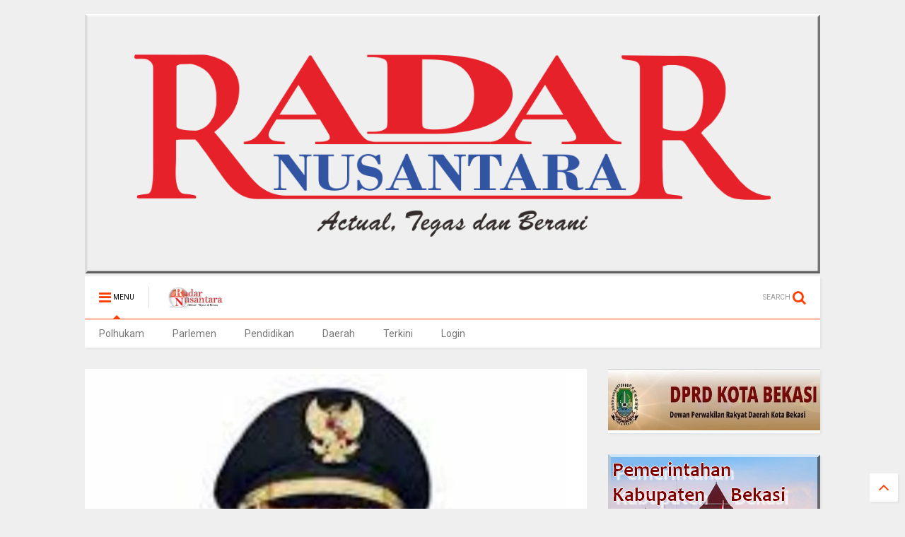

--- FILE ---
content_type: text/javascript; charset=UTF-8
request_url: https://www.radarnusantara.com/feeds/posts/default/-/Pandeglang?max-results=3&start-index=1174&alt=json-in-script&callback=jQuery1111019580186407932776_1769158096290&_=1769158096291
body_size: 10530
content:
// API callback
jQuery1111019580186407932776_1769158096290({"version":"1.0","encoding":"UTF-8","feed":{"xmlns":"http://www.w3.org/2005/Atom","xmlns$openSearch":"http://a9.com/-/spec/opensearchrss/1.0/","xmlns$blogger":"http://schemas.google.com/blogger/2008","xmlns$georss":"http://www.georss.org/georss","xmlns$gd":"http://schemas.google.com/g/2005","xmlns$thr":"http://purl.org/syndication/thread/1.0","id":{"$t":"tag:blogger.com,1999:blog-8338290086939464033"},"updated":{"$t":"2026-01-23T15:34:33.319+07:00"},"category":[{"term":"Terkini"},{"term":".berita terkini"},{"term":"Daerah"},{"term":"Berita terkini"},{"term":"Kab. Bandung"},{"term":"Bekasi"},{"term":"Pandeglang"},{"term":"Subang"},{"term":"Jakarta"},{"term":"Kab.Bandung"},{"term":"Purwakarta"},{"term":"Pekanbaru Riau"},{"term":"Kuningan"},{"term":"bali"},{"term":"Tolitoli"},{"term":"Pontianak"},{"term":"tabanan"},{"term":"Lingga"},{"term":"denpasar"},{"term":"karangasem"},{"term":"gianyar"},{"term":"PARIMO"},{"term":"bangli"},{"term":"Tanjab Barat"},{"term":"MERANTI"},{"term":"badung"},{"term":"Lampung Utara"},{"term":"Depok"},{"term":"medan"},{"term":"Sulteng"},{"term":"Pekanbaru"},{"term":"Muara Enim"},{"term":"Sampit"},{"term":"Majalengka"},{"term":"klungkung"},{"term":"bolmong"},{"term":"Kalbar"},{"term":"Sukabumi"},{"term":"Cirebon"},{"term":"Oku Selatan"},{"term":"Mojokerto"},{"term":"Serang"},{"term":"Sulut"},{"term":"muratara"},{"term":"Tasikmalaya"},{"term":"Tangerang"},{"term":"Bener Meriah"},{"term":"Bogor"},{"term":"Lampung Timur"},{"term":"Cimahi"},{"term":"Takalar"},{"term":"Sarolangun"},{"term":"Palu"},{"term":"mangupura"},{"term":"Labura"},{"term":"Kab.Bekasi"},{"term":"Sulbar"},{"term":"Kampar Riau"},{"term":"Banten"},{"term":"Touna"},{"term":"Palangka raya"},{"term":"Karawang"},{"term":"jembrana"},{"term":"Sorong"},{"term":"Tulungagung"},{"term":"Kapuas Hulu"},{"term":"Kampar"},{"term":"Kalteng"},{"term":"Dabo Singkep"},{"term":"Dairi"},{"term":"buleleng"},{"term":"PAPUA BARAT"},{"term":"Beltim"},{"term":"Bandung"},{"term":"Belitung"},{"term":"MAMUJU"},{"term":"lebak"},{"term":"metro"},{"term":"makassar"},{"term":"Riau"},{"term":"kab .Bandung"},{"term":"Ciamis"},{"term":"Malang"},{"term":"Simalungun"},{"term":"kab. bekasi"},{"term":"Lampung Barat"},{"term":"MAMASA"},{"term":"Sumedang"},{"term":"KARO"},{"term":"PATI"},{"term":"Dumoga"},{"term":"Brebes"},{"term":"Donggala"},{"term":"BENGKALIS"},{"term":"Tebing Tinggi"},{"term":"Papua"},{"term":"Sibolga"},{"term":"Banyuwangi"},{"term":"Manokwari"},{"term":"Jambi"},{"term":"Polhukam"},{"term":"Tanjung Enim"},{"term":"Kab. Tasikmalaya"},{"term":"tanggamus"},{"term":"Kab. Kuningan"},{"term":"Tanjab Timur"},{"term":"Deli Serdang"},{"term":"SURABAYA"},{"term":"lombok timur"},{"term":"Tanah Karo"},{"term":"Penukal Abab Lematang Ilir (PALI)"},{"term":"KAB. KARO"},{"term":"KUDUS"},{"term":"Kotamobagu"},{"term":"Aceh Tengah"},{"term":"Sumut"},{"term":"Cikarang"},{"term":"Tapanuli Tengah"},{"term":"Tangerang Selatan"},{"term":"Gowa"},{"term":"Palembang"},{"term":"Jepara"},{"term":"LAMPUNG METRO"},{"term":"Sigi"},{"term":"kab.Tasikmalaya"},{"term":"Batam"},{"term":"Lampung"},{"term":"Garut"},{"term":"DPRD Kota Bekasi"},{"term":"Radar Artikel"},{"term":"Natuna"},{"term":"Sumbar"},{"term":"Buol"},{"term":"merangin"},{"term":"Manggar"},{"term":"Pekalongan"},{"term":"LANTAMAL V"},{"term":"Kediri"},{"term":"Mukomuko"},{"term":"Pendidikan"},{"term":"sampang"},{"term":"ACEH SINGKIL"},{"term":"Bengkayang"},{"term":"NTB"},{"term":"Doloksanggul"},{"term":"Mesuji"},{"term":"Semarang"},{"term":"batu bara"},{"term":"Manado"},{"term":"BOGOR TIMUR"},{"term":"LAMPUNG SELATAN"},{"term":"gorontalo"},{"term":"amlapura"},{"term":"batang"},{"term":"Paluta"},{"term":"singaraja"},{"term":"kubu raya"},{"term":"Kab. Brebes"},{"term":"Samarinda"},{"term":"Cilegon"},{"term":"Jawa Barat"},{"term":"Putussibau"},{"term":"blahbatuh"},{"term":"ragam"},{"term":"sulawesi tengah"},{"term":"toba"},{"term":"Pringsewu"},{"term":"Sabang"},{"term":"Jayapura"},{"term":"Rokan Hilir"},{"term":"banggai"},{"term":"sumenep"},{"term":"tarutung"},{"term":"Bukit Tinggi"},{"term":"INHIL"},{"term":"Oku Timur"},{"term":"Jember"},{"term":"Serdang Bedagai"},{"term":"demak"},{"term":"Kab.Nganjuk"},{"term":"Pematangsiantar"},{"term":"cikampek"},{"term":"bantaeng"},{"term":"lawang kidul"},{"term":"sumsel"},{"term":"sintang"},{"term":"indralaya"},{"term":"palelawan"},{"term":"Semarapura"},{"term":"Cileungsi"},{"term":"BANDAR LAMPUNG"},{"term":"Tegal"},{"term":"Kab.Tangerang"},{"term":"Soppeng"},{"term":"WAY KANAN"},{"term":"kab.bogor"},{"term":"lotim.berita terkini"},{"term":"mengwi"},{"term":"Kab.Sumedang"},{"term":"luwuk banggai"},{"term":"Aceh"},{"term":"Pagaralam"},{"term":"Indramayu"},{"term":"Kab. Bogor"},{"term":"MUSI RAWAS"},{"term":"Sergai"},{"term":"Sragen"},{"term":"Kominfo Kab.Bekasi"},{"term":"Sulawesi Selatan"},{"term":"morowali"},{"term":"Dumai"},{"term":"Parlemen"},{"term":"Sulsel"},{"term":"Tapanuli Utara"},{"term":"Lahat"},{"term":"kab Bandung"},{"term":"abiansemal"},{"term":"KOTA METRO"},{"term":"Kab.Way kanan"},{"term":"kuta utara"},{"term":"kuta"},{"term":"pesawaran"},{"term":"KEEROM"},{"term":"Kab. Serang"},{"term":"LHOKSEUMAWE"},{"term":"Ngada"},{"term":"ubud"},{"term":"Kaltim"},{"term":"kab.pekalongan"},{"term":"pelalawan"},{"term":"Jabar"},{"term":"SIAK"},{"term":"nunukan"},{"term":"Aceh Tamiang"},{"term":"Banjar"},{"term":"Bolmong selatan"},{"term":"Luwuk"},{"term":"Pangandaran"},{"term":"Puncak Jaya"},{"term":"SOLOK"},{"term":"Bandung Barat"},{"term":"HL"},{"term":"Jeneponto"},{"term":"Kab. Toba"},{"term":"Kerinci"},{"term":"Lampung Tengah"},{"term":"Palas"},{"term":"Poso"},{"term":"Waisai"},{"term":"balige"},{"term":"boltim"},{"term":"Nias barat"},{"term":"Padang"},{"term":"Pakpak Bharat"},{"term":"Pangkalpinang"},{"term":"Parigi Moutong"},{"term":"advertorial"},{"term":"agam"},{"term":"LANTAMAL X JAYAPURA"},{"term":"Labuhan Batu"},{"term":"Trenggalek"},{"term":"humbahas"},{"term":"lampura"},{"term":"patrol"},{"term":"BENGKULU SELATAN"},{"term":"Cianjur"},{"term":"EMPAT LAWANG"},{"term":"Seruyan"},{"term":"bukittinggi"},{"term":"Banda Aceh"},{"term":"Belitung Timur"},{"term":"KETAPANG"},{"term":"Sanggau"},{"term":"Selayar"},{"term":".kalbar"},{"term":"Cibinong"},{"term":"LUBUK LINGGAU"},{"term":"belu"},{"term":"rokan hulu"},{"term":"Blitar"},{"term":"Nasional"},{"term":"SIDRAP"},{"term":"SUMATERA UTARA"},{"term":"kalimantan timur"},{"term":"lubuklinggau"},{"term":"peristiwa"},{"term":"Cilacap"},{"term":"Indrapura"},{"term":"Jawa Tengah"},{"term":"Musi Banyuasin"},{"term":"Opini"},{"term":"Padang Lawas"},{"term":"SINGKAWANG"},{"term":"bolsel"},{"term":"kuansing"},{"term":"kuta selatan"},{"term":"mataram"},{"term":"melawi"},{"term":"Jawa Timur"},{"term":"Kutai Timur"},{"term":"NTT"},{"term":"P.SIANTAR"},{"term":"Pasaman"},{"term":"TANJUNG PINANG"},{"term":"Tetkini"},{"term":"Tulang Bawang"},{"term":"Yogyakarta"},{"term":"Banyumas"},{"term":"Catatan Radar Nusantara"},{"term":"Kab. Sukabumi"},{"term":"Lombok tengah"},{"term":"PAYAKUMBUH"},{"term":"kerobokan"},{"term":"liwa"},{"term":"KABANJAHE"},{"term":"KARIMUN"},{"term":"Kab.Samosir"},{"term":"LOTIM"},{"term":"Teekini"},{"term":"benoa"},{"term":"siak hulu"},{"term":"DPRD Kab. Bekasi"},{"term":"Hukum"},{"term":"KOTIM"},{"term":"Kab.Malang"},{"term":"Kepulauan Riau"},{"term":"Kutim"},{"term":"RANGSANG"},{"term":"Rabat"},{"term":"Terkin"},{"term":"Terkino"},{"term":"tebingtinggi barat"},{"term":"tuba barat"},{"term":"DIY"},{"term":"Kalimantan Barat"},{"term":"Kalsel"},{"term":"Kota Sorong"},{"term":"PARIAMAN"},{"term":"SELAT PANJANG"},{"term":"Singaparna"},{"term":"Tulang Bawang Barat"},{"term":"kab. tangerang"},{"term":"landak"},{"term":"metro lampung"},{"term":"solo"},{"term":"Aekkanopan"},{"term":"BATU"},{"term":"Bangka Belitung"},{"term":"Bintan"},{"term":"KUTAI KERTANEGARA"},{"term":"Korupsi"},{"term":"Kuala Tungkal"},{"term":"Lubuk Pakam"},{"term":"Lumajang"},{"term":"Maluku"},{"term":"SIDOARJO"},{"term":"Solok Selatan"},{"term":"kota pekalongan"},{"term":"muba"},{"term":"primo"},{"term":"terkiri"},{"term":"Banjarnegara"},{"term":"DPRD LamSel"},{"term":"INHU"},{"term":"Kab. Kapuas Hulu"},{"term":"Kab.Sergai"},{"term":"MERAUKE"},{"term":"Minahasa"},{"term":"New York City"},{"term":"Parigi"},{"term":"TANOYAN"},{"term":"Tanah bumbu"},{"term":"Tapanuli Selatan"},{"term":"denpasar timur"},{"term":"tanjung agung"},{"term":"tanjung morawa"},{"term":"tapung hulu"},{"term":"Asahan"},{"term":"BALIKPAPAN"},{"term":"BANGKINANG"},{"term":"BENGKULU"},{"term":"Bitung"},{"term":"Halaman Rohani"},{"term":"JATIM"},{"term":"Kristen"},{"term":"LEMBATA"},{"term":"MAMUJU TENGAH"},{"term":"MATENG"},{"term":"Mitra"},{"term":"Ogan Ilir"},{"term":"Pemkab Bekasi"},{"term":"Rohil"},{"term":"ambon"},{"term":"bandara"},{"term":"kab"},{"term":"langkat"},{"term":"musirawas"},{"term":"pekan baru"},{"term":"pulau merbau"},{"term":"sekadau"},{"term":".beritaterkini"},{"term":"Banyuasin"},{"term":"Barru"},{"term":"Batur"},{"term":"HUMAS BELTIM"},{"term":"Indragiri hulu"},{"term":"Jombang"},{"term":"KATINGAN"},{"term":"Kab. Serdang Bedagai"},{"term":"Kuala Kapuas"},{"term":"LIMAPULUHKOTA"},{"term":"Lombok"},{"term":"Lombok barat"},{"term":"Magelang"},{"term":"Minahasa Selatan"},{"term":"PASSI TIMUR"},{"term":"Pasuruan"},{"term":"Pemkot Bekasi"},{"term":"Sinjai"},{"term":"Sumatera Selatan"},{"term":"Sumbawa"},{"term":"Tambraw - RN"},{"term":"Teminabuan"},{"term":"Terkinii"},{"term":"derah"},{"term":"dharmasraya"},{"term":"jateng"},{"term":"kab. malang"},{"term":"kayong utara"},{"term":"merak"},{"term":"raja ampat"},{"term":"situbondo"},{"term":"tekini"},{"term":"toili banggai"},{"term":"(Merlung)"},{"term":"ALAI."},{"term":"Aceh Utara"},{"term":"Bolmong raya"},{"term":"Denpasa"},{"term":"Indonesia"},{"term":"KAB.SINJAI"},{"term":"KEPRI"},{"term":"KOTA KOTOMOBAGU"},{"term":"Kendari"},{"term":"MALUKU UTARA"},{"term":"Pulang Pisau"},{"term":"Sumbawa Barat(NTB)"},{"term":"TANAH JAWA"},{"term":"TOMOHON"},{"term":"beritaterkini"},{"term":"jakarta selatan"},{"term":"jimbaran"},{"term":"kriminal"},{"term":"kupang"},{"term":"mangapura"},{"term":"negara"},{"term":"pali"},{"term":"pangkalanbun"},{"term":"purbalingga"},{"term":"rejang lebong"},{"term":"talangpadang"},{"term":"telukuantan"},{"term":"Bagansiapiapi"},{"term":"Dolok"},{"term":"KOTAMIBAGU"},{"term":"KOTAWARINGIN TIMUR"},{"term":"Kab 50 Kota"},{"term":"Kajen"},{"term":"Kampar Kiri"},{"term":"Muaro Jambi"},{"term":"REMBANG"},{"term":"Sorong selatan"},{"term":"Surakarta"},{"term":"Terkiji"},{"term":"Termini"},{"term":"Timika"},{"term":"baturaja"},{"term":"belawan"},{"term":"binjai"},{"term":"bolmong timur"},{"term":"bone"},{"term":"jaka"},{"term":"jakarta timur"},{"term":"kab. langkat"},{"term":"kaimana"},{"term":"kepahiang"},{"term":"kuantan Sengingi"},{"term":"kubu"},{"term":"langsa"},{"term":"namlea"},{"term":"ngawi"},{"term":"pandegelang"},{"term":"pangkep"},{"term":"papua tengah"},{"term":"probolinggo"},{"term":"sukawati"},{"term":"tanggerang"},{"term":"tanjung balai"},{"term":"."},{"term":"BATANG HARI"},{"term":"BER"},{"term":"BOLAANG MONGONDOW"},{"term":"Cibitung"},{"term":"Daik Lingga"},{"term":"Ekonomi"},{"term":"GROBOGAN"},{"term":"Gresik"},{"term":"KABUPATEN SINJAI"},{"term":"KABUPATEN SINJAJ"},{"term":"LOLAYAN"},{"term":"Lamongan"},{"term":"MAMAJU.RN"},{"term":"MORUT"},{"term":"Merbau"},{"term":"OKI"},{"term":"PACITAN"},{"term":"Pangkalan Kerinci"},{"term":"Radar Selebrity"},{"term":"Sangatta kutim"},{"term":"Sulawesi"},{"term":"TERKNI"},{"term":"Tambraw"},{"term":"Terjini"},{"term":"Terki i"},{"term":"aimas"},{"term":"balut.berita terkini"},{"term":"batang kuis"},{"term":"bekasi terkini"},{"term":"beriita terkini"},{"term":"berit terkini"},{"term":"bolmong utara"},{"term":"bunta banggai"},{"term":"cilengsi"},{"term":"duri"},{"term":"gunungsitoli"},{"term":"iklan"},{"term":"jakarta utara"},{"term":"kab. Karawang"},{"term":"kab.barru"},{"term":"kab.langkat"},{"term":"kab.sorong"},{"term":"kapuas"},{"term":"kotawaringin barat"},{"term":"kuta badung"},{"term":"majene"},{"term":"makasar"},{"term":"muara bungo"},{"term":"padang pariaman"},{"term":"papua barat daya"},{"term":"pemalang"},{"term":"radar"},{"term":"rangsang pesisir"},{"term":"selong"},{"term":"sungai tohor"},{"term":"takengon"},{"term":"tapung"},{"term":"tembilahan"},{"term":"tolitol"},{"term":"tolotoli"},{"term":"ACEH TENGGARA"},{"term":"ACEH TIMUR"},{"term":"BOYOLALI"},{"term":"Bangka Tengah"},{"term":"Bima"},{"term":"Bintuni"},{"term":"Blora"},{"term":"Casablanca"},{"term":"Cirebon Kota"},{"term":"Dompu"},{"term":"Dumoga Utara"},{"term":"Fakfak"},{"term":"Gunung Putri"},{"term":"Jakarta barat"},{"term":"Jayawijaya"},{"term":"KAB. CIREBON"},{"term":"KAB. PELALAWAN"},{"term":"KOBAR"},{"term":"KOTA MANNA"},{"term":"Kalimantan Selatan"},{"term":"Kota Maba"},{"term":"Luwu"},{"term":"MOROWALI UTARA"},{"term":"Madiun"},{"term":"Maluku tengah"},{"term":"Manggarai"},{"term":"Mauk"},{"term":"Minahasa Tenggara"},{"term":"Minut"},{"term":"Nangka Bulik"},{"term":"OKU"},{"term":"PADANG PANJANG"},{"term":"PEBAYURAN"},{"term":"PESISIR SELATAN"},{"term":"PN.TIPIKOR"},{"term":"Pakuhaji"},{"term":"Panang Enim"},{"term":"Pesisir  Barat"},{"term":"Pesisir Barat"},{"term":"Politik"},{"term":"Purwokerto"},{"term":"SELATPANJANG"},{"term":"SEMOGA"},{"term":"SENTANI"},{"term":"Sangihe"},{"term":"Sunggal"},{"term":"TERKINIP"},{"term":"Terkinj"},{"term":"Terkuni"},{"term":"Terlini"},{"term":"Tulung agung"},{"term":"anjatan"},{"term":"bangka"},{"term":"bangka barat"},{"term":"barito utara"},{"term":"baturiti"},{"term":"berita terkinu"},{"term":"blahbatu"},{"term":"bolmut"},{"term":"cikarang utara"},{"term":"daeeah"},{"term":"daer"},{"term":"daerah Terkini"},{"term":"deliserdang"},{"term":"ende"},{"term":"gunung mas"},{"term":"kab.buru"},{"term":"kab.garut"},{"term":"kabBandung"},{"term":"karanganyar"},{"term":"kolaka"},{"term":"kotabaru"},{"term":"malaka"},{"term":"manggarai barat"},{"term":"maros"},{"term":"mimika"},{"term":"monokwari"},{"term":"muara Tami"},{"term":"murung raya"},{"term":"padang sidimpuan"},{"term":"pakuan ratu"},{"term":"palu utara"},{"term":"pamekasan"},{"term":"parapat"},{"term":"penang Enim"},{"term":"perimo"},{"term":"polres Pekalongan"},{"term":"rote ndao"},{"term":"sambas"},{"term":"siborongborong"},{"term":"slawi"},{"term":"sleman"},{"term":"tanah datar"},{"term":"tanjungenim"},{"term":"tapteng"},{"term":"tasik"},{"term":"tebing"},{"term":"temanggung"},{"term":"tembuku"},{"term":"tolikara"},{"term":"AS"},{"term":"Alor"},{"term":"Anyer"},{"term":"BALAESANG"},{"term":"BANGKEP - RN"},{"term":"BENGKULU UTARA"},{"term":"BERI"},{"term":"BMKG"},{"term":"BMR"},{"term":"BNN"},{"term":"BOLNONG"},{"term":"BUMIMORO"},{"term":"BUNGKU"},{"term":"BUTENG"},{"term":"Bandar Seri Begawan"},{"term":"Bangun Purba"},{"term":"Banguwangi"},{"term":"Banjarmasin"},{"term":"Barito Selatan"},{"term":"Bekasi Utara"},{"term":"Bojonegoro"},{"term":"Bola"},{"term":"Brastagi"},{"term":"CIKARANG BARAT"},{"term":"CIKARANG PUSAT"},{"term":"Cikampek barat"},{"term":"Cikande"},{"term":"Cimanggung"},{"term":"Cisarua"},{"term":"Deli tua"},{"term":"Dentim"},{"term":"Erkini"},{"term":"Erknkÿ\n\nTerkini"},{"term":"Flores Timur"},{"term":"Gayo Lues"},{"term":"HSU"},{"term":"Halmahera"},{"term":"Halmahera Barat"},{"term":"Halmahera Tengah"},{"term":"Haltim"},{"term":"INDRA"},{"term":"KAB. DAIRI"},{"term":"KAB.BOGOR.BERITA TERKINI"},{"term":"KAB.SEMARANG"},{"term":"KARIMUN - RN"},{"term":"KEBUMEN"},{"term":"KOTA BATU"},{"term":"Kab. Gumas"},{"term":"Kab. Minahasa Tenggara"},{"term":"Kab.Caringin"},{"term":"Kab.Dogiyai Papua Tengah"},{"term":"Kabupaten Bandung Barat"},{"term":"Kec.Ukui"},{"term":"Kep.Seribu"},{"term":"Kolaka Utara"},{"term":"Kotabumi"},{"term":"Kronjo"},{"term":"LAMBATA"},{"term":"LAMPUNGUTARA"},{"term":"LUBUKSIKAPING"},{"term":"Labuhan Bajo"},{"term":"Lembang"},{"term":"Loksado"},{"term":"Lombok Utara"},{"term":"London"},{"term":"Lumanjang"},{"term":"M.Labuhan"},{"term":"MEMPAWAH"},{"term":"Mabar"},{"term":"Maroko"},{"term":"Maybrat"},{"term":"Mekar Baru"},{"term":"Minahasa Utara"},{"term":"Minas"},{"term":"Muara Belida"},{"term":"Muara Bulian"},{"term":"Nabire"},{"term":"Nagan Raya"},{"term":"Naibenu"},{"term":"Oksibil"},{"term":"P. Bharat"},{"term":"PARIMOUT"},{"term":"PARUNG PANJANG"},{"term":"PASSI"},{"term":"PIPIKORO"},{"term":"PROTOKOL DOLOK SANGGUL"},{"term":"PT Bukit Asam"},{"term":"Pagimana"},{"term":"Pahuwato"},{"term":"Papandayan"},{"term":"Papua Selatan"},{"term":"Pasangkayu"},{"term":"Pasir Pangarayan"},{"term":"Patia"},{"term":"Penajam Paser Utara"},{"term":"Permohonan"},{"term":"Pilkada"},{"term":"RANGSANG BARAT"},{"term":"Renah mendalu"},{"term":"Rongurnihuta"},{"term":"SAMPI"},{"term":"SEMOGA TENGGARA"},{"term":"SINGKEP BARAT"},{"term":"SUKABUM"},{"term":"SUMB"},{"term":"Seram Bagian Barat"},{"term":"Sibolangit"},{"term":"Sijunjung"},{"term":"Sinak"},{"term":"Sosa"},{"term":"Sugiwaras"},{"term":"Sukoharjo"},{"term":"Sukra"},{"term":"Sulawesi Utara"},{"term":"Sungai Penuh"},{"term":"TAMBANG"},{"term":"TERJUN GAJAH"},{"term":"TERKINIO"},{"term":"Tabah Bumbu"},{"term":"Tabalong(Kalimantan Selatan)"},{"term":"Tanjabtim"},{"term":"Tanjung Jabung timur"},{"term":"Teelini"},{"term":"Telawang"},{"term":"Tenggarong"},{"term":"Terk"},{"term":"Terki"},{"term":"Terkii"},{"term":"Terkimi"},{"term":"Terkin8"},{"term":"Terkinin"},{"term":"Terkinu"},{"term":"Terkuuu"},{"term":"Toabo"},{"term":"Tokyo"},{"term":"Trkini"},{"term":"Tterkini"},{"term":"Tuerkini"},{"term":"Twrkini"},{"term":"Undangan"},{"term":"Waibakul"},{"term":"aceh besar"},{"term":"aek kanopan"},{"term":"ampana"},{"term":"babel"},{"term":"badau"},{"term":"bakan"},{"term":"banggai kepulauan"},{"term":"bangka selatan"},{"term":"bangkalan"},{"term":"bangkep"},{"term":"bekasai"},{"term":"bekasi berita terkini"},{"term":"benakat"},{"term":"bener"},{"term":"berastagi"},{"term":"beria terkini"},{"term":"berita"},{"term":"berita berita terkini"},{"term":"berita teekini"},{"term":"berita terikini"},{"term":"berita terki"},{"term":"berita terkini daerah"},{"term":"berita terkini."},{"term":"berita terkinia"},{"term":"berita terkink"},{"term":"berita tetkini"},{"term":"beritq terkini"},{"term":"berta terkini"},{"term":"bireuen"},{"term":"bolmongsiar"},{"term":"bolong mopusi"},{"term":"bondowoso"},{"term":"bualu"},{"term":"citeureup"},{"term":"daeah"},{"term":"daeha"},{"term":"daera"},{"term":"daerh"},{"term":"donri donri"},{"term":"eretan"},{"term":"fakta"},{"term":"gilimanuk"},{"term":"halma"},{"term":"hamparan perak"},{"term":"hulu sungai"},{"term":"info"},{"term":"inhilriau"},{"term":"jatijajar"},{"term":"kab. Agam"},{"term":"kab. Garut"},{"term":"kab. Kajen"},{"term":"kab. buru"},{"term":"kab.agam"},{"term":"kab.beka"},{"term":"kalideres"},{"term":"kalipuro"},{"term":"kara"},{"term":"karawang Berita terkini"},{"term":"katapang"},{"term":"keban agung"},{"term":"keritang inhil"},{"term":"kintamani"},{"term":"klapanunggal"},{"term":"kolaka timur"},{"term":"konawe selatan"},{"term":"kota agung"},{"term":"kuala lumpur"},{"term":"kuantan"},{"term":"kutai barat"},{"term":"l"},{"term":"labusel"},{"term":"lolak"},{"term":"lubuk sikaping"},{"term":"lubuksikapaing"},{"term":"lukun"},{"term":"m"},{"term":"madina"},{"term":"madura"},{"term":"mahakam hulu"},{"term":"majaMajalengka"},{"term":"majalMajalengka"},{"term":"majaleMajalengka"},{"term":"majalenMajalengka"},{"term":"majalengMajalengka"},{"term":"maka"},{"term":"mancanegara"},{"term":"mandau"},{"term":"mangupira"},{"term":"mansel"},{"term":"marga"},{"term":"mentawai"},{"term":"merek"},{"term":"meulaboh"},{"term":"miranti"},{"term":"moskow"},{"term":"negara batin"},{"term":"nusa dua"},{"term":"olahraga"},{"term":"ottawa"},{"term":"palopo"},{"term":"pancur batu"},{"term":"pand"},{"term":"pandan"},{"term":"pande"},{"term":"pantai labu"},{"term":"pasbar"},{"term":"pecatu"},{"term":"pemekas"},{"term":"penanaman"},{"term":"pengkadan"},{"term":"perbaungan"},{"term":"pesel"},{"term":"pinrang"},{"term":"pintianak"},{"term":"polda"},{"term":"polda jabar"},{"term":"polman"},{"term":"ponorogo"},{"term":"pontia"},{"term":"prabumulih"},{"term":"pulau tidung"},{"term":"pulpis"},{"term":"rambang dangku"},{"term":"rantauprapat"},{"term":"rengasdengklok"},{"term":"rengat"},{"term":"rokan"},{"term":"sambilan"},{"term":"sar"},{"term":"semende"},{"term":"sentul"},{"term":"sian"},{"term":"sibau hulu"},{"term":"sidikalang"},{"term":"silaen"},{"term":"simpang apek"},{"term":"singosari"},{"term":"suabang"},{"term":"sub"},{"term":"sulawesi tenggara"},{"term":"sumatera"},{"term":"sumba barat"},{"term":"tabana"},{"term":"tajabbarat"},{"term":"taka"},{"term":"tana toraja"},{"term":"tanah"},{"term":"tangg"},{"term":"tanjabbar"},{"term":"tanjung benoa"},{"term":"tanjung makmur"},{"term":"tanjung samak"},{"term":"tanjung selor"},{"term":"tanjungperak"},{"term":"tarakan"},{"term":"tarutu"},{"term":"tebi"},{"term":"tebin"},{"term":"tebing tinggi timur"},{"term":"teluk bintani"},{"term":"teluk buntal"},{"term":"tenan"},{"term":"ter"},{"term":"ternate"},{"term":"toun"},{"term":"tuba"},{"term":"wajo"},{"term":"warseno"},{"term":"way tuba"},{"term":"wonosari"}],"title":{"type":"text","$t":"RADAR NUSANTARA NEWS"},"subtitle":{"type":"html","$t":"RADAR NUSANTARA GROUP"},"link":[{"rel":"http://schemas.google.com/g/2005#feed","type":"application/atom+xml","href":"https:\/\/www.radarnusantara.com\/feeds\/posts\/default"},{"rel":"self","type":"application/atom+xml","href":"https:\/\/www.blogger.com\/feeds\/8338290086939464033\/posts\/default\/-\/Pandeglang?alt=json-in-script\u0026start-index=1174\u0026max-results=3"},{"rel":"alternate","type":"text/html","href":"https:\/\/www.radarnusantara.com\/search\/label\/Pandeglang"},{"rel":"hub","href":"http://pubsubhubbub.appspot.com/"},{"rel":"previous","type":"application/atom+xml","href":"https:\/\/www.blogger.com\/feeds\/8338290086939464033\/posts\/default\/-\/Pandeglang\/-\/Pandeglang?alt=json-in-script\u0026start-index=1171\u0026max-results=3"},{"rel":"next","type":"application/atom+xml","href":"https:\/\/www.blogger.com\/feeds\/8338290086939464033\/posts\/default\/-\/Pandeglang\/-\/Pandeglang?alt=json-in-script\u0026start-index=1177\u0026max-results=3"}],"author":[{"name":{"$t":"Unknown"},"email":{"$t":"noreply@blogger.com"},"gd$image":{"rel":"http://schemas.google.com/g/2005#thumbnail","width":"16","height":"16","src":"https:\/\/img1.blogblog.com\/img\/b16-rounded.gif"}}],"generator":{"version":"7.00","uri":"http://www.blogger.com","$t":"Blogger"},"openSearch$totalResults":{"$t":"2913"},"openSearch$startIndex":{"$t":"1174"},"openSearch$itemsPerPage":{"$t":"3"},"entry":[{"id":{"$t":"tag:blogger.com,1999:blog-8338290086939464033.post-5419628341603023322"},"published":{"$t":"2022-08-17T12:31:00.000+07:00"},"updated":{"$t":"2022-08-17T12:31:50.508+07:00"},"category":[{"scheme":"http://www.blogger.com/atom/ns#","term":"Pandeglang"},{"scheme":"http://www.blogger.com/atom/ns#","term":"Terkini"}],"title":{"type":"text","$t":"Warga Cibaliung Tersenyum, Akses Jalan Menuju Kp. Pengrajin Gula Aren Dibangun"},"content":{"type":"html","$t":"\u003Cp\u003E\u003Cb\u003E\u003C\/b\u003E\u003C\/p\u003E\u003Cdiv class=\"separator\" style=\"clear: both; text-align: center;\"\u003E\u003Cb\u003E\u003Ca href=\"https:\/\/blogger.googleusercontent.com\/img\/b\/R29vZ2xl\/AVvXsEj2aLY5J__jGxsZuRv9AgTXYoC2EvDMq1o9WUb3h0JxqpFP9t7QqjGPQoJ_VD16Ooq8THEDu1twOdLzH36ZokGoJ8OjuGcfKr5zFyH3Nf6r3O8Lg6QpEFEUbniue1zp_NrC-qW7VNp0qLNqJr81DY966N0eiUf38ibuyr5Ei707bj3Fq40zfnyPQgh7\/s1280\/IMG-20220817-WA0093.jpg\" imageanchor=\"1\" style=\"margin-left: 1em; margin-right: 1em;\"\u003E\u003Cimg border=\"0\" data-original-height=\"1116\" data-original-width=\"1280\" height=\"279\" src=\"https:\/\/blogger.googleusercontent.com\/img\/b\/R29vZ2xl\/AVvXsEj2aLY5J__jGxsZuRv9AgTXYoC2EvDMq1o9WUb3h0JxqpFP9t7QqjGPQoJ_VD16Ooq8THEDu1twOdLzH36ZokGoJ8OjuGcfKr5zFyH3Nf6r3O8Lg6QpEFEUbniue1zp_NrC-qW7VNp0qLNqJr81DY966N0eiUf38ibuyr5Ei707bj3Fq40zfnyPQgh7\/s320\/IMG-20220817-WA0093.jpg\" width=\"320\" \/\u003E\u003C\/a\u003E\u003C\/b\u003E\u003C\/div\u003E\u003Cb\u003E\u003Cbr \/\u003E\u003Cdiv class=\"separator\" style=\"clear: both; text-align: center;\"\u003E\u003Ca href=\"https:\/\/blogger.googleusercontent.com\/img\/b\/R29vZ2xl\/AVvXsEhgeg7ch95IQZEpAm-cVlp_rcvYt_R55XixkOyuolRW4dhIhY3mh9jmpJ2gcS6Q8djM1stZu-JtQfnElBD8xn1YhMAsZY1xATiwKSDRtmgFznkH6SwUCLbQEabqneCO6ahwIqK3euXwowXseZ40Ns6QKq5y4OJ-Doig8icaCItZjqFXEcHb3vndjyXv\/s1600\/IMG-20220817-WA0094.jpg\" imageanchor=\"1\" style=\"margin-left: 1em; margin-right: 1em;\"\u003E\u003Cimg border=\"0\" data-original-height=\"1200\" data-original-width=\"1600\" height=\"240\" src=\"https:\/\/blogger.googleusercontent.com\/img\/b\/R29vZ2xl\/AVvXsEhgeg7ch95IQZEpAm-cVlp_rcvYt_R55XixkOyuolRW4dhIhY3mh9jmpJ2gcS6Q8djM1stZu-JtQfnElBD8xn1YhMAsZY1xATiwKSDRtmgFznkH6SwUCLbQEabqneCO6ahwIqK3euXwowXseZ40Ns6QKq5y4OJ-Doig8icaCItZjqFXEcHb3vndjyXv\/s320\/IMG-20220817-WA0094.jpg\" width=\"320\" \/\u003E\u003C\/a\u003E\u003C\/div\u003E\u003Cbr \/\u003EPandeglang, RN\u0026nbsp;\u003C\/b\u003E\u003Cp\u003E\u003C\/p\u003E\u003Cp\u003EDalam rangka untuk meningkatkan hasil produksi di bidang pertanian sejumlah warga yang tergabung dalam Kelompok Tani Mulya Karya Desa Cibaliung melakukan pembangunan infrastruktur jalan pertanian dari Kp Sabrang menuju Kp Cicurug yang terkenal dengan sebutan Kp Pengrajin Gula Aren.\u0026nbsp;\u003C\/p\u003E\u003Cp\u003E\u003Cbr \/\u003E\u003C\/p\u003E\u003Cp\u003EKepada media, Rusdi Ketua Poktan Mulya Karya menyampaikan, bahwa pembangunan peningkatan infrastruktur pada akses jalan menuju Kp Pengrajin Gula Aren untuk mendukung petani dan pengrajin gula aren.\u003C\/p\u003E\u003Cp\u003E\u003Cbr \/\u003E\u003C\/p\u003E\u003Cp\u003E\"Dibangunnya jalan produksi dengan volume panjang 500 dan lebar 3 meter total anggaran Rp.150 juta, Alhamdulillah kini warga Cibaliung tersenyum dan mengucapkan terima kasih kepada pemerintah lantaran pembangunan pengaspalan jalan tersebut sudah selesai dikerjakan oleh kami, warga masyarakat yang tergabung dalam kelompok tani Mulya Karya Desa Cibaliung dan warga lainnya\", papar Rusdi dikediamannya, Selasa (16\/8\/22).\u003C\/p\u003E\u003Cp\u003E\u003Cbr \/\u003E\u003C\/p\u003E\u003Cp\u003EPembangunan tersebut diselesaikan secepatnya mengingat faktor cuaca yang tidak menentu meskipun sebagian mengunakan dana talangan karena anggarannya baru separuhnya terealisasi dan menunggu tahap selanjutnya, imbuhnya.\u0026nbsp;\u003C\/p\u003E\u003Cp\u003E\u003Cbr \/\u003E\u003C\/p\u003E\u003Cp\u003ETerpisah, Anah Koordinator Penyuluh Pertanian Lapangan mengatakan pembangunan akses jalan pertanian tersebut untuk menyukseskan program ketahanan pangan nasional.\u003C\/p\u003E\u003Cp\u003E\u003Cbr \/\u003E\u003C\/p\u003E\u003Cp\u003E\"Hal ini untuk mendukung peningkatan hasil produksi pertanian dan untuk menyukseskan Program Ketahanan Pangan Nasional yang harus ditunjang dengan sarana transportasi, khususnya akses jalan yang memadai sehingga diharapkan petani tidak lagi merasa kesulitan dalam melaksanakan distribusi pupuk maupun pengangkutan hasil panen\", kata Anah.\u003C\/p\u003E\u003Cp\u003E\u003Cbr \/\u003E\u003C\/p\u003E\u003Cp\u003EDengan dibangunnya jalan produksi tersebut diharapkan dapat mendukung kelancaran usaha yang dilakukan oleh para petani dalam meningkatkan hasil panen termasuk sektor usaha yaitu para pengrajin Gula Aren.\u003C\/p\u003E\u003Cp\u003E\u003Cbr \/\u003E\u003C\/p\u003E\u003Cp\u003E\"Semoga tujuan Program Ketahanan Pangan Nasional dari pemerintah untuk meningkatkan kesejahteraan petani dapat tercapai sesuai dengan yang diharapkan dan saya memberikan mengapresiasi terhadap para anggota Poktan yang antusias dan semangat kerja saat membangun jalan tersebut\", pungkasnya. (\u003Cb\u003EIS\u003C\/b\u003E)\u003C\/p\u003E"},"link":[{"rel":"replies","type":"application/atom+xml","href":"https:\/\/www.radarnusantara.com\/feeds\/5419628341603023322\/comments\/default","title":"Posting Komentar"},{"rel":"replies","type":"text/html","href":"https:\/\/www.radarnusantara.com\/2022\/08\/warga-cibaliung-tersenyum-akses-jalan.html#comment-form","title":"0 Komentar"},{"rel":"edit","type":"application/atom+xml","href":"https:\/\/www.blogger.com\/feeds\/8338290086939464033\/posts\/default\/5419628341603023322"},{"rel":"self","type":"application/atom+xml","href":"https:\/\/www.blogger.com\/feeds\/8338290086939464033\/posts\/default\/5419628341603023322"},{"rel":"alternate","type":"text/html","href":"https:\/\/www.radarnusantara.com\/2022\/08\/warga-cibaliung-tersenyum-akses-jalan.html","title":"Warga Cibaliung Tersenyum, Akses Jalan Menuju Kp. Pengrajin Gula Aren Dibangun"}],"author":[{"name":{"$t":"Unknown"},"email":{"$t":"noreply@blogger.com"},"gd$image":{"rel":"http://schemas.google.com/g/2005#thumbnail","width":"16","height":"16","src":"https:\/\/img1.blogblog.com\/img\/b16-rounded.gif"}}],"media$thumbnail":{"xmlns$media":"http://search.yahoo.com/mrss/","url":"https:\/\/blogger.googleusercontent.com\/img\/b\/R29vZ2xl\/AVvXsEj2aLY5J__jGxsZuRv9AgTXYoC2EvDMq1o9WUb3h0JxqpFP9t7QqjGPQoJ_VD16Ooq8THEDu1twOdLzH36ZokGoJ8OjuGcfKr5zFyH3Nf6r3O8Lg6QpEFEUbniue1zp_NrC-qW7VNp0qLNqJr81DY966N0eiUf38ibuyr5Ei707bj3Fq40zfnyPQgh7\/s72-c\/IMG-20220817-WA0093.jpg","height":"72","width":"72"},"thr$total":{"$t":"0"}},{"id":{"$t":"tag:blogger.com,1999:blog-8338290086939464033.post-1381862786065589861"},"published":{"$t":"2022-08-17T10:38:00.002+07:00"},"updated":{"$t":"2022-08-17T10:38:43.878+07:00"},"category":[{"scheme":"http://www.blogger.com/atom/ns#","term":"Pandeglang"},{"scheme":"http://www.blogger.com/atom/ns#","term":"Terkini"}],"title":{"type":"text","$t":"Forum BEM Pandeglang Tolak Sepeda Listrik Untuk RT \/ RW"},"content":{"type":"html","$t":"\u003Cp\u003E\u003Cb\u003E\u003C\/b\u003E\u003C\/p\u003E\u003Cdiv class=\"separator\" style=\"clear: both; text-align: center;\"\u003E\u003Cb\u003E\u003Ca href=\"https:\/\/blogger.googleusercontent.com\/img\/b\/R29vZ2xl\/AVvXsEgY3yBGZK_buk-EpvSB0lLagtQ8Qsu29_C8-CW1uPkp6aUbPbD455Tf3VqTea7w6ltI_I9XE6DCVYVHV9jTAKvBv0FzlGwrS9TalWTCk-m_4E93fVGhch_X-uSURWI8uMATZIZ0OC_u8Ozj4lR1G9AvN4DTHBONExbNieReusUmyoaqXATAYNToUjWy\/s1600\/IMG-20220817-WA0045.jpg\" imageanchor=\"1\" style=\"margin-left: 1em; margin-right: 1em;\"\u003E\u003Cimg border=\"0\" data-original-height=\"1200\" data-original-width=\"1600\" height=\"240\" src=\"https:\/\/blogger.googleusercontent.com\/img\/b\/R29vZ2xl\/AVvXsEgY3yBGZK_buk-EpvSB0lLagtQ8Qsu29_C8-CW1uPkp6aUbPbD455Tf3VqTea7w6ltI_I9XE6DCVYVHV9jTAKvBv0FzlGwrS9TalWTCk-m_4E93fVGhch_X-uSURWI8uMATZIZ0OC_u8Ozj4lR1G9AvN4DTHBONExbNieReusUmyoaqXATAYNToUjWy\/s320\/IMG-20220817-WA0045.jpg\" width=\"320\" \/\u003E\u003C\/a\u003E\u003C\/b\u003E\u003C\/div\u003E\u003Cb\u003E\u003Cbr \/\u003EPandeglang, RN\u0026nbsp;\u003C\/b\u003E\u003Cp\u003E\u003C\/p\u003E\u003Cp\u003ESejumlah elemen masyarakat dan\u0026nbsp; Mahasiswa merasa heran serta dibuat bingung oleh pemangku kebijakan Pemerintah Daerah\u0026nbsp; terkait rencana penetapan pengadaan sepeda listrik yang di peruntukan ketua RT dan RW, bahkan mereka menilai hal tersebut hanya menghamburkan biaya APBD TA 2023 sebanyak Rp.38 Miliar yang dianggap tidak produktif.\u003C\/p\u003E\u003Cp\u003E\u003Cbr \/\u003E\u003C\/p\u003E\u003Cp\u003EBadru Zaman mengatakan sungguh ironis terkait anggaran yang begitu fantastis sebesar Rp.38 Miliar, hanya untuk membeli sepeda listrik yang diperuntukan bagi ketua RT\/RW. Padahal hari ini Pandeglang lagi terpuruk serta membutuhkan anggaran besar guna infrastruktur yang sangat di butuhkan masyarakat,\" ungkapnya, Selasa (16\/8\/22).\u003C\/p\u003E\u003Cp\u003E\u003Cbr \/\u003E\u003C\/p\u003E\u003Cp\u003EKetua Forum BEM Pandeglang menilai pemangku kebijakan Kabupaten Pandeglang baik dari unsur Eksekutif maupun Legislatif dianggap ini menjadi ladang basah untuk penunjang sapari politik.\u003C\/p\u003E\u003Cp\u003E\u003Cbr \/\u003E\u003C\/p\u003E\u003Cp\u003E\"Ini tentu bisa dijadikan momentum untuk nanti tahun 2024 dan\u0026nbsp; kami menganggap kurang mementingkan kepentingan umum, padahal masih banyak fasilitas yang kurang baik dan sangat buruk. diantaranya fasilitas pendidikan, kesehatan, jalan dan fasilitas umum masyarakat lainnya yang belum optimal,\" paparnya.\u003C\/p\u003E\u003Cp\u003E\u003Cbr \/\u003E\u003C\/p\u003E\u003Cp\u003EBerkaca pada tahun 2018, masih melekat dalam ingatan kita, tentang pengadaan sepeda untuk\u003C\/p\u003E\u003Cp\u003ERT dan RW termasuk Website untuk Desa yang menghabiskan uang Rakyat Milyaran Rupiah.Jangankan manfaatnya, barangnyapun raib bak ditelan bumi. Hari ini diusulkan kembali bahkan telah di rapat paripurnakan rencana pembelian sepeda Listrik untuk RW\/RW, yang akan di masukan dalam APBD\u0026nbsp; tahun 2023.\u0026nbsp;\u003C\/p\u003E\u003Cp\u003E\u003Cbr \/\u003E\u003C\/p\u003E\u003Cp\u003E\"Hari ini Rakyat Pandeglang masih belum bangkit dari keterpurukan akibat 2 tahun dilanda Covid-19. Sementara hari ini dana Milyaran digunakan pada hal yang tidak terasa manfaat nya oleh rakyat Pandeglang.\u003C\/p\u003E\u003Cp\u003E\u003Cbr \/\u003E\u003C\/p\u003E\u003Cp\u003EKami, Lebih setuju serta mendorong pemerintah untuk penambahan insentif ketimbang pengadaan sepeda listrik, insentif\u0026nbsp; kesehatan dan pendidikan ketimbang pengadaan sepeda listrik yang tidak produktif serta penghamburan biaya.\u003C\/p\u003E\u003Cp\u003E\u003Cbr \/\u003E\u003C\/p\u003E\u003Cp\u003ETotal Rp. 38 Miliar lebih baik diperuntukan untuk menunjang fasilitas, sarana pra sarana pendidikan mahasiswa atau pemberian beasiswa kepada mahasiswa. Tentu sangat luar biasa bila Pemda Pandeglang bisa menjadi titik fokus kota kota atau kabupaten lain,\u0026nbsp;\u003C\/p\u003E\u003Cp\u003E\u003Cbr \/\u003E\u003C\/p\u003E\u003Cp\u003EKedepannya, Pandeglang bukan hanya di kota seribu santri, sejuta ulama tapi kota pendidikan juga karena hari ini jika itu di berikan kepada kaum intelektual untuk pengadopsian pendidikan timbal baliknya lebih luar biasa di banding pengadaan sepeda listrik yang tak produktif ini karena hari ini tidak pernah terlihat sampai saat ini pendidikan di Pandeglang di prioritaskan serta dikedepankan,\" pungkasnya. \u003Cb\u003E(IS\u003C\/b\u003E).\u003C\/p\u003E"},"link":[{"rel":"replies","type":"application/atom+xml","href":"https:\/\/www.radarnusantara.com\/feeds\/1381862786065589861\/comments\/default","title":"Posting Komentar"},{"rel":"replies","type":"text/html","href":"https:\/\/www.radarnusantara.com\/2022\/08\/forum-bem-pandeglang-tolak-sepeda.html#comment-form","title":"0 Komentar"},{"rel":"edit","type":"application/atom+xml","href":"https:\/\/www.blogger.com\/feeds\/8338290086939464033\/posts\/default\/1381862786065589861"},{"rel":"self","type":"application/atom+xml","href":"https:\/\/www.blogger.com\/feeds\/8338290086939464033\/posts\/default\/1381862786065589861"},{"rel":"alternate","type":"text/html","href":"https:\/\/www.radarnusantara.com\/2022\/08\/forum-bem-pandeglang-tolak-sepeda.html","title":"Forum BEM Pandeglang Tolak Sepeda Listrik Untuk RT \/ RW"}],"author":[{"name":{"$t":"Unknown"},"email":{"$t":"noreply@blogger.com"},"gd$image":{"rel":"http://schemas.google.com/g/2005#thumbnail","width":"16","height":"16","src":"https:\/\/img1.blogblog.com\/img\/b16-rounded.gif"}}],"media$thumbnail":{"xmlns$media":"http://search.yahoo.com/mrss/","url":"https:\/\/blogger.googleusercontent.com\/img\/b\/R29vZ2xl\/AVvXsEgY3yBGZK_buk-EpvSB0lLagtQ8Qsu29_C8-CW1uPkp6aUbPbD455Tf3VqTea7w6ltI_I9XE6DCVYVHV9jTAKvBv0FzlGwrS9TalWTCk-m_4E93fVGhch_X-uSURWI8uMATZIZ0OC_u8Ozj4lR1G9AvN4DTHBONExbNieReusUmyoaqXATAYNToUjWy\/s72-c\/IMG-20220817-WA0045.jpg","height":"72","width":"72"},"thr$total":{"$t":"0"}},{"id":{"$t":"tag:blogger.com,1999:blog-8338290086939464033.post-7575816657605563355"},"published":{"$t":"2022-08-15T13:41:00.000+07:00"},"updated":{"$t":"2022-08-15T13:41:41.007+07:00"},"category":[{"scheme":"http://www.blogger.com/atom/ns#","term":"Pandeglang"},{"scheme":"http://www.blogger.com/atom/ns#","term":"Terkini"}],"title":{"type":"text","$t":"Meriahkan HUT RI ke 77, Polres Pandeglang Gelar Lomba Agustusan"},"content":{"type":"html","$t":"\u003Cp\u003E\u003Cb\u003E\u003C\/b\u003E\u003C\/p\u003E\u003Cdiv class=\"separator\" style=\"clear: both; text-align: center;\"\u003E\u003Cb\u003E\u003Ca href=\"https:\/\/blogger.googleusercontent.com\/img\/b\/R29vZ2xl\/AVvXsEjCF3hli0NV8EMApwENLNPZXK6Mo2r_ToxF8rKMwPjj8SN1Tse-Y28OaES7pmUeQZc0NfBolwVHN6H8BOLYZm65sMIfZx7l1_O75ZQf60gGAq1MKESMkEn-0Wuvq5TKJGoJO3RlVlZaCKUW4R4AJc2X0EKYNikBZ8cP7vJfgkAdO_-hV0TTrs87kjUc\/s1280\/IMG-20220815-WA0066.jpg\" imageanchor=\"1\" style=\"margin-left: 1em; margin-right: 1em;\"\u003E\u003Cimg border=\"0\" data-original-height=\"853\" data-original-width=\"1280\" height=\"213\" src=\"https:\/\/blogger.googleusercontent.com\/img\/b\/R29vZ2xl\/AVvXsEjCF3hli0NV8EMApwENLNPZXK6Mo2r_ToxF8rKMwPjj8SN1Tse-Y28OaES7pmUeQZc0NfBolwVHN6H8BOLYZm65sMIfZx7l1_O75ZQf60gGAq1MKESMkEn-0Wuvq5TKJGoJO3RlVlZaCKUW4R4AJc2X0EKYNikBZ8cP7vJfgkAdO_-hV0TTrs87kjUc\/s320\/IMG-20220815-WA0066.jpg\" width=\"320\" \/\u003E\u003C\/a\u003E\u003C\/b\u003E\u003C\/div\u003E\u003Cb\u003E\u003Cbr \/\u003E\u003Cdiv class=\"separator\" style=\"clear: both; text-align: center;\"\u003E\u003Ca href=\"https:\/\/blogger.googleusercontent.com\/img\/b\/R29vZ2xl\/AVvXsEjhJo-WGW0DQJWUIfkjGKAnuQ2dFtISD_vKyAcP5QyAfB9KATQLI9bSOCMnrHP-ReXNxyUahxKECFF9dhoGskUzi9Y_RLRIGAxt6o40thR7hD7eRZZLIfwh1kvu4AYxS_5D27efWoEFt6HAx5ACOpqk2wgc8IoMCdfWho8KWihD3eUXq-0LGemAPoN4\/s1280\/IMG-20220815-WA0070.jpg\" imageanchor=\"1\" style=\"margin-left: 1em; margin-right: 1em;\"\u003E\u003Cimg border=\"0\" data-original-height=\"853\" data-original-width=\"1280\" height=\"213\" src=\"https:\/\/blogger.googleusercontent.com\/img\/b\/R29vZ2xl\/AVvXsEjhJo-WGW0DQJWUIfkjGKAnuQ2dFtISD_vKyAcP5QyAfB9KATQLI9bSOCMnrHP-ReXNxyUahxKECFF9dhoGskUzi9Y_RLRIGAxt6o40thR7hD7eRZZLIfwh1kvu4AYxS_5D27efWoEFt6HAx5ACOpqk2wgc8IoMCdfWho8KWihD3eUXq-0LGemAPoN4\/s320\/IMG-20220815-WA0070.jpg\" width=\"320\" \/\u003E\u003C\/a\u003E\u003C\/div\u003E\u003Cbr \/\u003EPandeglang, RN\u0026nbsp;\u003C\/b\u003E\u003Cp\u003E\u003C\/p\u003E\u003Cp\u003EDalam rangka menyambut HUT RI Ke-77, Panitia Peringatan HUT RI Ke 77\u0026nbsp; Polres Pandeglang, gelar berbagai kegiatan diantaranya, lomba makan krupuk, lomba balap kelereng, lomba masukan paku ke botol,lomba masukan benang ke jarum dan lomba bakyak yang dihadiri langsung oleh Kapolres Pandeglang AKBP Belny Warlansyah, Jumat, (12 \/08\/2022).\u0026nbsp;\u003C\/p\u003E\u003Cp\u003E\u003Cbr \/\u003E\u003C\/p\u003E\u003Cp\u003EKapolres Pandeglang mengatakan, berbagai kegiatan lomba ini dilakukan untuk menyambut HUT RI Ke-77 dan ungkapan menunjukkan bukti rasa cinta kepada tanah air, bangsa dan negara karena itu sudah tertanam dalam diri kita.\u003C\/p\u003E\u003Cp\u003E\u003Cbr \/\u003E\u003C\/p\u003E\u003Cp\u003E\"Kegiatan ini memang seharusnya dilakukan untuk menyambut HUT RI ke 77 Tahun 2022, karena kegiatan ini menjadi salah satu bukti nyata rasa cinta tanah air, bangsa dan negara dari para peserta lomba yang ikut bertanding dalam meramaikan hari KEMERDEKAAN NEGARA REPUBLIK INDONESIA,\" ucap Kapolres\u003C\/p\u003E\u003Cp\u003E\u003Cbr \/\u003E\u003C\/p\u003E\u003Cp\u003ESementara terkait lomba lari maraton menuturkan, dalam setiap pertandingan tentunya ada aturan yang berlaku untuk dilaksanakan bersama, peserta yang melaksanakan kegiatan lomba ini pasti menang dan kalah, dan jika kalah harus bisa\u0026nbsp; menerima.\u0026nbsp;\u003C\/p\u003E\u003Cp\u003E\u003Cbr \/\u003E\u003C\/p\u003E\u003Cp\u003E\"Setiap tahun ketika HUT Republik Indonesia selalu kita meriahkan dengan acara lomba di Polres Pandeglang ini jadi kegiatan rutin yang harus dijaga karena kita juga harus ikut memeriahkan HUT Republik Indonesia,\" tutupnya. \u003Cb\u003E(IS)\u003C\/b\u003E.\u003C\/p\u003E"},"link":[{"rel":"replies","type":"application/atom+xml","href":"https:\/\/www.radarnusantara.com\/feeds\/7575816657605563355\/comments\/default","title":"Posting Komentar"},{"rel":"replies","type":"text/html","href":"https:\/\/www.radarnusantara.com\/2022\/08\/meriahkan-hut-ri-ke-77-polres.html#comment-form","title":"0 Komentar"},{"rel":"edit","type":"application/atom+xml","href":"https:\/\/www.blogger.com\/feeds\/8338290086939464033\/posts\/default\/7575816657605563355"},{"rel":"self","type":"application/atom+xml","href":"https:\/\/www.blogger.com\/feeds\/8338290086939464033\/posts\/default\/7575816657605563355"},{"rel":"alternate","type":"text/html","href":"https:\/\/www.radarnusantara.com\/2022\/08\/meriahkan-hut-ri-ke-77-polres.html","title":"Meriahkan HUT RI ke 77, Polres Pandeglang Gelar Lomba Agustusan"}],"author":[{"name":{"$t":"Unknown"},"email":{"$t":"noreply@blogger.com"},"gd$image":{"rel":"http://schemas.google.com/g/2005#thumbnail","width":"16","height":"16","src":"https:\/\/img1.blogblog.com\/img\/b16-rounded.gif"}}],"media$thumbnail":{"xmlns$media":"http://search.yahoo.com/mrss/","url":"https:\/\/blogger.googleusercontent.com\/img\/b\/R29vZ2xl\/AVvXsEjCF3hli0NV8EMApwENLNPZXK6Mo2r_ToxF8rKMwPjj8SN1Tse-Y28OaES7pmUeQZc0NfBolwVHN6H8BOLYZm65sMIfZx7l1_O75ZQf60gGAq1MKESMkEn-0Wuvq5TKJGoJO3RlVlZaCKUW4R4AJc2X0EKYNikBZ8cP7vJfgkAdO_-hV0TTrs87kjUc\/s72-c\/IMG-20220815-WA0066.jpg","height":"72","width":"72"},"thr$total":{"$t":"0"}}]}});

--- FILE ---
content_type: text/javascript; charset=UTF-8
request_url: https://www.radarnusantara.com/feeds/posts/default/-/Pandeglang?max-results=4&start-index=185&alt=json-in-script&callback=jQuery1111019580186407932776_1769158096288&_=1769158096289
body_size: 11543
content:
// API callback
jQuery1111019580186407932776_1769158096288({"version":"1.0","encoding":"UTF-8","feed":{"xmlns":"http://www.w3.org/2005/Atom","xmlns$openSearch":"http://a9.com/-/spec/opensearchrss/1.0/","xmlns$blogger":"http://schemas.google.com/blogger/2008","xmlns$georss":"http://www.georss.org/georss","xmlns$gd":"http://schemas.google.com/g/2005","xmlns$thr":"http://purl.org/syndication/thread/1.0","id":{"$t":"tag:blogger.com,1999:blog-8338290086939464033"},"updated":{"$t":"2026-01-23T15:34:33.319+07:00"},"category":[{"term":"Terkini"},{"term":".berita terkini"},{"term":"Daerah"},{"term":"Berita terkini"},{"term":"Kab. Bandung"},{"term":"Bekasi"},{"term":"Pandeglang"},{"term":"Subang"},{"term":"Jakarta"},{"term":"Kab.Bandung"},{"term":"Purwakarta"},{"term":"Pekanbaru Riau"},{"term":"Kuningan"},{"term":"bali"},{"term":"Tolitoli"},{"term":"Pontianak"},{"term":"tabanan"},{"term":"Lingga"},{"term":"denpasar"},{"term":"karangasem"},{"term":"gianyar"},{"term":"PARIMO"},{"term":"bangli"},{"term":"Tanjab Barat"},{"term":"MERANTI"},{"term":"badung"},{"term":"Lampung Utara"},{"term":"Depok"},{"term":"medan"},{"term":"Sulteng"},{"term":"Pekanbaru"},{"term":"Muara Enim"},{"term":"Sampit"},{"term":"Majalengka"},{"term":"klungkung"},{"term":"bolmong"},{"term":"Kalbar"},{"term":"Sukabumi"},{"term":"Cirebon"},{"term":"Oku Selatan"},{"term":"Mojokerto"},{"term":"Serang"},{"term":"Sulut"},{"term":"muratara"},{"term":"Tasikmalaya"},{"term":"Tangerang"},{"term":"Bener Meriah"},{"term":"Bogor"},{"term":"Lampung Timur"},{"term":"Cimahi"},{"term":"Takalar"},{"term":"Sarolangun"},{"term":"Palu"},{"term":"mangupura"},{"term":"Labura"},{"term":"Kab.Bekasi"},{"term":"Sulbar"},{"term":"Kampar Riau"},{"term":"Banten"},{"term":"Touna"},{"term":"Palangka raya"},{"term":"Karawang"},{"term":"jembrana"},{"term":"Sorong"},{"term":"Tulungagung"},{"term":"Kapuas Hulu"},{"term":"Kampar"},{"term":"Kalteng"},{"term":"Dabo Singkep"},{"term":"Dairi"},{"term":"buleleng"},{"term":"PAPUA BARAT"},{"term":"Beltim"},{"term":"Bandung"},{"term":"Belitung"},{"term":"MAMUJU"},{"term":"lebak"},{"term":"metro"},{"term":"makassar"},{"term":"Riau"},{"term":"kab .Bandung"},{"term":"Ciamis"},{"term":"Malang"},{"term":"Simalungun"},{"term":"kab. bekasi"},{"term":"Lampung Barat"},{"term":"MAMASA"},{"term":"Sumedang"},{"term":"KARO"},{"term":"PATI"},{"term":"Dumoga"},{"term":"Brebes"},{"term":"Donggala"},{"term":"BENGKALIS"},{"term":"Tebing Tinggi"},{"term":"Papua"},{"term":"Sibolga"},{"term":"Banyuwangi"},{"term":"Manokwari"},{"term":"Jambi"},{"term":"Polhukam"},{"term":"Tanjung Enim"},{"term":"Kab. Tasikmalaya"},{"term":"tanggamus"},{"term":"Kab. Kuningan"},{"term":"Tanjab Timur"},{"term":"Deli Serdang"},{"term":"SURABAYA"},{"term":"lombok timur"},{"term":"Tanah Karo"},{"term":"Penukal Abab Lematang Ilir (PALI)"},{"term":"KAB. KARO"},{"term":"KUDUS"},{"term":"Kotamobagu"},{"term":"Aceh Tengah"},{"term":"Sumut"},{"term":"Cikarang"},{"term":"Tapanuli Tengah"},{"term":"Tangerang Selatan"},{"term":"Gowa"},{"term":"Palembang"},{"term":"Jepara"},{"term":"LAMPUNG METRO"},{"term":"Sigi"},{"term":"kab.Tasikmalaya"},{"term":"Batam"},{"term":"Lampung"},{"term":"Garut"},{"term":"DPRD Kota Bekasi"},{"term":"Radar Artikel"},{"term":"Natuna"},{"term":"Sumbar"},{"term":"Buol"},{"term":"merangin"},{"term":"Manggar"},{"term":"Pekalongan"},{"term":"LANTAMAL V"},{"term":"Kediri"},{"term":"Mukomuko"},{"term":"Pendidikan"},{"term":"sampang"},{"term":"ACEH SINGKIL"},{"term":"Bengkayang"},{"term":"NTB"},{"term":"Doloksanggul"},{"term":"Mesuji"},{"term":"Semarang"},{"term":"batu bara"},{"term":"Manado"},{"term":"BOGOR TIMUR"},{"term":"LAMPUNG SELATAN"},{"term":"gorontalo"},{"term":"amlapura"},{"term":"batang"},{"term":"Paluta"},{"term":"singaraja"},{"term":"kubu raya"},{"term":"Kab. Brebes"},{"term":"Samarinda"},{"term":"Cilegon"},{"term":"Jawa Barat"},{"term":"Putussibau"},{"term":"blahbatuh"},{"term":"ragam"},{"term":"sulawesi tengah"},{"term":"toba"},{"term":"Pringsewu"},{"term":"Sabang"},{"term":"Jayapura"},{"term":"Rokan Hilir"},{"term":"banggai"},{"term":"sumenep"},{"term":"tarutung"},{"term":"Bukit Tinggi"},{"term":"INHIL"},{"term":"Oku Timur"},{"term":"Jember"},{"term":"Serdang Bedagai"},{"term":"demak"},{"term":"Kab.Nganjuk"},{"term":"Pematangsiantar"},{"term":"cikampek"},{"term":"bantaeng"},{"term":"lawang kidul"},{"term":"sumsel"},{"term":"sintang"},{"term":"indralaya"},{"term":"palelawan"},{"term":"Semarapura"},{"term":"Cileungsi"},{"term":"BANDAR LAMPUNG"},{"term":"Tegal"},{"term":"Kab.Tangerang"},{"term":"Soppeng"},{"term":"WAY KANAN"},{"term":"kab.bogor"},{"term":"lotim.berita terkini"},{"term":"mengwi"},{"term":"Kab.Sumedang"},{"term":"luwuk banggai"},{"term":"Aceh"},{"term":"Pagaralam"},{"term":"Indramayu"},{"term":"Kab. Bogor"},{"term":"MUSI RAWAS"},{"term":"Sergai"},{"term":"Sragen"},{"term":"Kominfo Kab.Bekasi"},{"term":"Sulawesi Selatan"},{"term":"morowali"},{"term":"Dumai"},{"term":"Parlemen"},{"term":"Sulsel"},{"term":"Tapanuli Utara"},{"term":"Lahat"},{"term":"kab Bandung"},{"term":"abiansemal"},{"term":"KOTA METRO"},{"term":"Kab.Way kanan"},{"term":"kuta utara"},{"term":"kuta"},{"term":"pesawaran"},{"term":"KEEROM"},{"term":"Kab. Serang"},{"term":"LHOKSEUMAWE"},{"term":"Ngada"},{"term":"ubud"},{"term":"Kaltim"},{"term":"kab.pekalongan"},{"term":"pelalawan"},{"term":"Jabar"},{"term":"SIAK"},{"term":"nunukan"},{"term":"Aceh Tamiang"},{"term":"Banjar"},{"term":"Bolmong selatan"},{"term":"Luwuk"},{"term":"Pangandaran"},{"term":"Puncak Jaya"},{"term":"SOLOK"},{"term":"Bandung Barat"},{"term":"HL"},{"term":"Jeneponto"},{"term":"Kab. Toba"},{"term":"Kerinci"},{"term":"Lampung Tengah"},{"term":"Palas"},{"term":"Poso"},{"term":"Waisai"},{"term":"balige"},{"term":"boltim"},{"term":"Nias barat"},{"term":"Padang"},{"term":"Pakpak Bharat"},{"term":"Pangkalpinang"},{"term":"Parigi Moutong"},{"term":"advertorial"},{"term":"agam"},{"term":"LANTAMAL X JAYAPURA"},{"term":"Labuhan Batu"},{"term":"Trenggalek"},{"term":"humbahas"},{"term":"lampura"},{"term":"patrol"},{"term":"BENGKULU SELATAN"},{"term":"Cianjur"},{"term":"EMPAT LAWANG"},{"term":"Seruyan"},{"term":"bukittinggi"},{"term":"Banda Aceh"},{"term":"Belitung Timur"},{"term":"KETAPANG"},{"term":"Sanggau"},{"term":"Selayar"},{"term":".kalbar"},{"term":"Cibinong"},{"term":"LUBUK LINGGAU"},{"term":"belu"},{"term":"rokan hulu"},{"term":"Blitar"},{"term":"Nasional"},{"term":"SIDRAP"},{"term":"SUMATERA UTARA"},{"term":"kalimantan timur"},{"term":"lubuklinggau"},{"term":"peristiwa"},{"term":"Cilacap"},{"term":"Indrapura"},{"term":"Jawa Tengah"},{"term":"Musi Banyuasin"},{"term":"Opini"},{"term":"Padang Lawas"},{"term":"SINGKAWANG"},{"term":"bolsel"},{"term":"kuansing"},{"term":"kuta selatan"},{"term":"mataram"},{"term":"melawi"},{"term":"Jawa Timur"},{"term":"Kutai Timur"},{"term":"NTT"},{"term":"P.SIANTAR"},{"term":"Pasaman"},{"term":"TANJUNG PINANG"},{"term":"Tetkini"},{"term":"Tulang Bawang"},{"term":"Yogyakarta"},{"term":"Banyumas"},{"term":"Catatan Radar Nusantara"},{"term":"Kab. Sukabumi"},{"term":"Lombok tengah"},{"term":"PAYAKUMBUH"},{"term":"kerobokan"},{"term":"liwa"},{"term":"KABANJAHE"},{"term":"KARIMUN"},{"term":"Kab.Samosir"},{"term":"LOTIM"},{"term":"Teekini"},{"term":"benoa"},{"term":"siak hulu"},{"term":"DPRD Kab. Bekasi"},{"term":"Hukum"},{"term":"KOTIM"},{"term":"Kab.Malang"},{"term":"Kepulauan Riau"},{"term":"Kutim"},{"term":"RANGSANG"},{"term":"Rabat"},{"term":"Terkin"},{"term":"Terkino"},{"term":"tebingtinggi barat"},{"term":"tuba barat"},{"term":"DIY"},{"term":"Kalimantan Barat"},{"term":"Kalsel"},{"term":"Kota Sorong"},{"term":"PARIAMAN"},{"term":"SELAT PANJANG"},{"term":"Singaparna"},{"term":"Tulang Bawang Barat"},{"term":"kab. tangerang"},{"term":"landak"},{"term":"metro lampung"},{"term":"solo"},{"term":"Aekkanopan"},{"term":"BATU"},{"term":"Bangka Belitung"},{"term":"Bintan"},{"term":"KUTAI KERTANEGARA"},{"term":"Korupsi"},{"term":"Kuala Tungkal"},{"term":"Lubuk Pakam"},{"term":"Lumajang"},{"term":"Maluku"},{"term":"SIDOARJO"},{"term":"Solok Selatan"},{"term":"kota pekalongan"},{"term":"muba"},{"term":"primo"},{"term":"terkiri"},{"term":"Banjarnegara"},{"term":"DPRD LamSel"},{"term":"INHU"},{"term":"Kab. Kapuas Hulu"},{"term":"Kab.Sergai"},{"term":"MERAUKE"},{"term":"Minahasa"},{"term":"New York City"},{"term":"Parigi"},{"term":"TANOYAN"},{"term":"Tanah bumbu"},{"term":"Tapanuli Selatan"},{"term":"denpasar timur"},{"term":"tanjung agung"},{"term":"tanjung morawa"},{"term":"tapung hulu"},{"term":"Asahan"},{"term":"BALIKPAPAN"},{"term":"BANGKINANG"},{"term":"BENGKULU"},{"term":"Bitung"},{"term":"Halaman Rohani"},{"term":"JATIM"},{"term":"Kristen"},{"term":"LEMBATA"},{"term":"MAMUJU TENGAH"},{"term":"MATENG"},{"term":"Mitra"},{"term":"Ogan Ilir"},{"term":"Pemkab Bekasi"},{"term":"Rohil"},{"term":"ambon"},{"term":"bandara"},{"term":"kab"},{"term":"langkat"},{"term":"musirawas"},{"term":"pekan baru"},{"term":"pulau merbau"},{"term":"sekadau"},{"term":".beritaterkini"},{"term":"Banyuasin"},{"term":"Barru"},{"term":"Batur"},{"term":"HUMAS BELTIM"},{"term":"Indragiri hulu"},{"term":"Jombang"},{"term":"KATINGAN"},{"term":"Kab. Serdang Bedagai"},{"term":"Kuala Kapuas"},{"term":"LIMAPULUHKOTA"},{"term":"Lombok"},{"term":"Lombok barat"},{"term":"Magelang"},{"term":"Minahasa Selatan"},{"term":"PASSI TIMUR"},{"term":"Pasuruan"},{"term":"Pemkot Bekasi"},{"term":"Sinjai"},{"term":"Sumatera Selatan"},{"term":"Sumbawa"},{"term":"Tambraw - RN"},{"term":"Teminabuan"},{"term":"Terkinii"},{"term":"derah"},{"term":"dharmasraya"},{"term":"jateng"},{"term":"kab. malang"},{"term":"kayong utara"},{"term":"merak"},{"term":"raja ampat"},{"term":"situbondo"},{"term":"tekini"},{"term":"toili banggai"},{"term":"(Merlung)"},{"term":"ALAI."},{"term":"Aceh Utara"},{"term":"Bolmong raya"},{"term":"Denpasa"},{"term":"Indonesia"},{"term":"KAB.SINJAI"},{"term":"KEPRI"},{"term":"KOTA KOTOMOBAGU"},{"term":"Kendari"},{"term":"MALUKU UTARA"},{"term":"Pulang Pisau"},{"term":"Sumbawa Barat(NTB)"},{"term":"TANAH JAWA"},{"term":"TOMOHON"},{"term":"beritaterkini"},{"term":"jakarta selatan"},{"term":"jimbaran"},{"term":"kriminal"},{"term":"kupang"},{"term":"mangapura"},{"term":"negara"},{"term":"pali"},{"term":"pangkalanbun"},{"term":"purbalingga"},{"term":"rejang lebong"},{"term":"talangpadang"},{"term":"telukuantan"},{"term":"Bagansiapiapi"},{"term":"Dolok"},{"term":"KOTAMIBAGU"},{"term":"KOTAWARINGIN TIMUR"},{"term":"Kab 50 Kota"},{"term":"Kajen"},{"term":"Kampar Kiri"},{"term":"Muaro Jambi"},{"term":"REMBANG"},{"term":"Sorong selatan"},{"term":"Surakarta"},{"term":"Terkiji"},{"term":"Termini"},{"term":"Timika"},{"term":"baturaja"},{"term":"belawan"},{"term":"binjai"},{"term":"bolmong timur"},{"term":"bone"},{"term":"jaka"},{"term":"jakarta timur"},{"term":"kab. langkat"},{"term":"kaimana"},{"term":"kepahiang"},{"term":"kuantan Sengingi"},{"term":"kubu"},{"term":"langsa"},{"term":"namlea"},{"term":"ngawi"},{"term":"pandegelang"},{"term":"pangkep"},{"term":"papua tengah"},{"term":"probolinggo"},{"term":"sukawati"},{"term":"tanggerang"},{"term":"tanjung balai"},{"term":"."},{"term":"BATANG HARI"},{"term":"BER"},{"term":"BOLAANG MONGONDOW"},{"term":"Cibitung"},{"term":"Daik Lingga"},{"term":"Ekonomi"},{"term":"GROBOGAN"},{"term":"Gresik"},{"term":"KABUPATEN SINJAI"},{"term":"KABUPATEN SINJAJ"},{"term":"LOLAYAN"},{"term":"Lamongan"},{"term":"MAMAJU.RN"},{"term":"MORUT"},{"term":"Merbau"},{"term":"OKI"},{"term":"PACITAN"},{"term":"Pangkalan Kerinci"},{"term":"Radar Selebrity"},{"term":"Sangatta kutim"},{"term":"Sulawesi"},{"term":"TERKNI"},{"term":"Tambraw"},{"term":"Terjini"},{"term":"Terki i"},{"term":"aimas"},{"term":"balut.berita terkini"},{"term":"batang kuis"},{"term":"bekasi terkini"},{"term":"beriita terkini"},{"term":"berit terkini"},{"term":"bolmong utara"},{"term":"bunta banggai"},{"term":"cilengsi"},{"term":"duri"},{"term":"gunungsitoli"},{"term":"iklan"},{"term":"jakarta utara"},{"term":"kab. Karawang"},{"term":"kab.barru"},{"term":"kab.langkat"},{"term":"kab.sorong"},{"term":"kapuas"},{"term":"kotawaringin barat"},{"term":"kuta badung"},{"term":"majene"},{"term":"makasar"},{"term":"muara bungo"},{"term":"padang pariaman"},{"term":"papua barat daya"},{"term":"pemalang"},{"term":"radar"},{"term":"rangsang pesisir"},{"term":"selong"},{"term":"sungai tohor"},{"term":"takengon"},{"term":"tapung"},{"term":"tembilahan"},{"term":"tolitol"},{"term":"tolotoli"},{"term":"ACEH TENGGARA"},{"term":"ACEH TIMUR"},{"term":"BOYOLALI"},{"term":"Bangka Tengah"},{"term":"Bima"},{"term":"Bintuni"},{"term":"Blora"},{"term":"Casablanca"},{"term":"Cirebon Kota"},{"term":"Dompu"},{"term":"Dumoga Utara"},{"term":"Fakfak"},{"term":"Gunung Putri"},{"term":"Jakarta barat"},{"term":"Jayawijaya"},{"term":"KAB. CIREBON"},{"term":"KAB. PELALAWAN"},{"term":"KOBAR"},{"term":"KOTA MANNA"},{"term":"Kalimantan Selatan"},{"term":"Kota Maba"},{"term":"Luwu"},{"term":"MOROWALI UTARA"},{"term":"Madiun"},{"term":"Maluku tengah"},{"term":"Manggarai"},{"term":"Mauk"},{"term":"Minahasa Tenggara"},{"term":"Minut"},{"term":"Nangka Bulik"},{"term":"OKU"},{"term":"PADANG PANJANG"},{"term":"PEBAYURAN"},{"term":"PESISIR SELATAN"},{"term":"PN.TIPIKOR"},{"term":"Pakuhaji"},{"term":"Panang Enim"},{"term":"Pesisir  Barat"},{"term":"Pesisir Barat"},{"term":"Politik"},{"term":"Purwokerto"},{"term":"SELATPANJANG"},{"term":"SEMOGA"},{"term":"SENTANI"},{"term":"Sangihe"},{"term":"Sunggal"},{"term":"TERKINIP"},{"term":"Terkinj"},{"term":"Terkuni"},{"term":"Terlini"},{"term":"Tulung agung"},{"term":"anjatan"},{"term":"bangka"},{"term":"bangka barat"},{"term":"barito utara"},{"term":"baturiti"},{"term":"berita terkinu"},{"term":"blahbatu"},{"term":"bolmut"},{"term":"cikarang utara"},{"term":"daeeah"},{"term":"daer"},{"term":"daerah Terkini"},{"term":"deliserdang"},{"term":"ende"},{"term":"gunung mas"},{"term":"kab.buru"},{"term":"kab.garut"},{"term":"kabBandung"},{"term":"karanganyar"},{"term":"kolaka"},{"term":"kotabaru"},{"term":"malaka"},{"term":"manggarai barat"},{"term":"maros"},{"term":"mimika"},{"term":"monokwari"},{"term":"muara Tami"},{"term":"murung raya"},{"term":"padang sidimpuan"},{"term":"pakuan ratu"},{"term":"palu utara"},{"term":"pamekasan"},{"term":"parapat"},{"term":"penang Enim"},{"term":"perimo"},{"term":"polres Pekalongan"},{"term":"rote ndao"},{"term":"sambas"},{"term":"siborongborong"},{"term":"slawi"},{"term":"sleman"},{"term":"tanah datar"},{"term":"tanjungenim"},{"term":"tapteng"},{"term":"tasik"},{"term":"tebing"},{"term":"temanggung"},{"term":"tembuku"},{"term":"tolikara"},{"term":"AS"},{"term":"Alor"},{"term":"Anyer"},{"term":"BALAESANG"},{"term":"BANGKEP - RN"},{"term":"BENGKULU UTARA"},{"term":"BERI"},{"term":"BMKG"},{"term":"BMR"},{"term":"BNN"},{"term":"BOLNONG"},{"term":"BUMIMORO"},{"term":"BUNGKU"},{"term":"BUTENG"},{"term":"Bandar Seri Begawan"},{"term":"Bangun Purba"},{"term":"Banguwangi"},{"term":"Banjarmasin"},{"term":"Barito Selatan"},{"term":"Bekasi Utara"},{"term":"Bojonegoro"},{"term":"Bola"},{"term":"Brastagi"},{"term":"CIKARANG BARAT"},{"term":"CIKARANG PUSAT"},{"term":"Cikampek barat"},{"term":"Cikande"},{"term":"Cimanggung"},{"term":"Cisarua"},{"term":"Deli tua"},{"term":"Dentim"},{"term":"Erkini"},{"term":"Erknkÿ\n\nTerkini"},{"term":"Flores Timur"},{"term":"Gayo Lues"},{"term":"HSU"},{"term":"Halmahera"},{"term":"Halmahera Barat"},{"term":"Halmahera Tengah"},{"term":"Haltim"},{"term":"INDRA"},{"term":"KAB. DAIRI"},{"term":"KAB.BOGOR.BERITA TERKINI"},{"term":"KAB.SEMARANG"},{"term":"KARIMUN - RN"},{"term":"KEBUMEN"},{"term":"KOTA BATU"},{"term":"Kab. Gumas"},{"term":"Kab. Minahasa Tenggara"},{"term":"Kab.Caringin"},{"term":"Kab.Dogiyai Papua Tengah"},{"term":"Kabupaten Bandung Barat"},{"term":"Kec.Ukui"},{"term":"Kep.Seribu"},{"term":"Kolaka Utara"},{"term":"Kotabumi"},{"term":"Kronjo"},{"term":"LAMBATA"},{"term":"LAMPUNGUTARA"},{"term":"LUBUKSIKAPING"},{"term":"Labuhan Bajo"},{"term":"Lembang"},{"term":"Loksado"},{"term":"Lombok Utara"},{"term":"London"},{"term":"Lumanjang"},{"term":"M.Labuhan"},{"term":"MEMPAWAH"},{"term":"Mabar"},{"term":"Maroko"},{"term":"Maybrat"},{"term":"Mekar Baru"},{"term":"Minahasa Utara"},{"term":"Minas"},{"term":"Muara Belida"},{"term":"Muara Bulian"},{"term":"Nabire"},{"term":"Nagan Raya"},{"term":"Naibenu"},{"term":"Oksibil"},{"term":"P. Bharat"},{"term":"PARIMOUT"},{"term":"PARUNG PANJANG"},{"term":"PASSI"},{"term":"PIPIKORO"},{"term":"PROTOKOL DOLOK SANGGUL"},{"term":"PT Bukit Asam"},{"term":"Pagimana"},{"term":"Pahuwato"},{"term":"Papandayan"},{"term":"Papua Selatan"},{"term":"Pasangkayu"},{"term":"Pasir Pangarayan"},{"term":"Patia"},{"term":"Penajam Paser Utara"},{"term":"Permohonan"},{"term":"Pilkada"},{"term":"RANGSANG BARAT"},{"term":"Renah mendalu"},{"term":"Rongurnihuta"},{"term":"SAMPI"},{"term":"SEMOGA TENGGARA"},{"term":"SINGKEP BARAT"},{"term":"SUKABUM"},{"term":"SUMB"},{"term":"Seram Bagian Barat"},{"term":"Sibolangit"},{"term":"Sijunjung"},{"term":"Sinak"},{"term":"Sosa"},{"term":"Sugiwaras"},{"term":"Sukoharjo"},{"term":"Sukra"},{"term":"Sulawesi Utara"},{"term":"Sungai Penuh"},{"term":"TAMBANG"},{"term":"TERJUN GAJAH"},{"term":"TERKINIO"},{"term":"Tabah Bumbu"},{"term":"Tabalong(Kalimantan Selatan)"},{"term":"Tanjabtim"},{"term":"Tanjung Jabung timur"},{"term":"Teelini"},{"term":"Telawang"},{"term":"Tenggarong"},{"term":"Terk"},{"term":"Terki"},{"term":"Terkii"},{"term":"Terkimi"},{"term":"Terkin8"},{"term":"Terkinin"},{"term":"Terkinu"},{"term":"Terkuuu"},{"term":"Toabo"},{"term":"Tokyo"},{"term":"Trkini"},{"term":"Tterkini"},{"term":"Tuerkini"},{"term":"Twrkini"},{"term":"Undangan"},{"term":"Waibakul"},{"term":"aceh besar"},{"term":"aek kanopan"},{"term":"ampana"},{"term":"babel"},{"term":"badau"},{"term":"bakan"},{"term":"banggai kepulauan"},{"term":"bangka selatan"},{"term":"bangkalan"},{"term":"bangkep"},{"term":"bekasai"},{"term":"bekasi berita terkini"},{"term":"benakat"},{"term":"bener"},{"term":"berastagi"},{"term":"beria terkini"},{"term":"berita"},{"term":"berita berita terkini"},{"term":"berita teekini"},{"term":"berita terikini"},{"term":"berita terki"},{"term":"berita terkini daerah"},{"term":"berita terkini."},{"term":"berita terkinia"},{"term":"berita terkink"},{"term":"berita tetkini"},{"term":"beritq terkini"},{"term":"berta terkini"},{"term":"bireuen"},{"term":"bolmongsiar"},{"term":"bolong mopusi"},{"term":"bondowoso"},{"term":"bualu"},{"term":"citeureup"},{"term":"daeah"},{"term":"daeha"},{"term":"daera"},{"term":"daerh"},{"term":"donri donri"},{"term":"eretan"},{"term":"fakta"},{"term":"gilimanuk"},{"term":"halma"},{"term":"hamparan perak"},{"term":"hulu sungai"},{"term":"info"},{"term":"inhilriau"},{"term":"jatijajar"},{"term":"kab. Agam"},{"term":"kab. Garut"},{"term":"kab. Kajen"},{"term":"kab. buru"},{"term":"kab.agam"},{"term":"kab.beka"},{"term":"kalideres"},{"term":"kalipuro"},{"term":"kara"},{"term":"karawang Berita terkini"},{"term":"katapang"},{"term":"keban agung"},{"term":"keritang inhil"},{"term":"kintamani"},{"term":"klapanunggal"},{"term":"kolaka timur"},{"term":"konawe selatan"},{"term":"kota agung"},{"term":"kuala lumpur"},{"term":"kuantan"},{"term":"kutai barat"},{"term":"l"},{"term":"labusel"},{"term":"lolak"},{"term":"lubuk sikaping"},{"term":"lubuksikapaing"},{"term":"lukun"},{"term":"m"},{"term":"madina"},{"term":"madura"},{"term":"mahakam hulu"},{"term":"majaMajalengka"},{"term":"majalMajalengka"},{"term":"majaleMajalengka"},{"term":"majalenMajalengka"},{"term":"majalengMajalengka"},{"term":"maka"},{"term":"mancanegara"},{"term":"mandau"},{"term":"mangupira"},{"term":"mansel"},{"term":"marga"},{"term":"mentawai"},{"term":"merek"},{"term":"meulaboh"},{"term":"miranti"},{"term":"moskow"},{"term":"negara batin"},{"term":"nusa dua"},{"term":"olahraga"},{"term":"ottawa"},{"term":"palopo"},{"term":"pancur batu"},{"term":"pand"},{"term":"pandan"},{"term":"pande"},{"term":"pantai labu"},{"term":"pasbar"},{"term":"pecatu"},{"term":"pemekas"},{"term":"penanaman"},{"term":"pengkadan"},{"term":"perbaungan"},{"term":"pesel"},{"term":"pinrang"},{"term":"pintianak"},{"term":"polda"},{"term":"polda jabar"},{"term":"polman"},{"term":"ponorogo"},{"term":"pontia"},{"term":"prabumulih"},{"term":"pulau tidung"},{"term":"pulpis"},{"term":"rambang dangku"},{"term":"rantauprapat"},{"term":"rengasdengklok"},{"term":"rengat"},{"term":"rokan"},{"term":"sambilan"},{"term":"sar"},{"term":"semende"},{"term":"sentul"},{"term":"sian"},{"term":"sibau hulu"},{"term":"sidikalang"},{"term":"silaen"},{"term":"simpang apek"},{"term":"singosari"},{"term":"suabang"},{"term":"sub"},{"term":"sulawesi tenggara"},{"term":"sumatera"},{"term":"sumba barat"},{"term":"tabana"},{"term":"tajabbarat"},{"term":"taka"},{"term":"tana toraja"},{"term":"tanah"},{"term":"tangg"},{"term":"tanjabbar"},{"term":"tanjung benoa"},{"term":"tanjung makmur"},{"term":"tanjung samak"},{"term":"tanjung selor"},{"term":"tanjungperak"},{"term":"tarakan"},{"term":"tarutu"},{"term":"tebi"},{"term":"tebin"},{"term":"tebing tinggi timur"},{"term":"teluk bintani"},{"term":"teluk buntal"},{"term":"tenan"},{"term":"ter"},{"term":"ternate"},{"term":"toun"},{"term":"tuba"},{"term":"wajo"},{"term":"warseno"},{"term":"way tuba"},{"term":"wonosari"}],"title":{"type":"text","$t":"RADAR NUSANTARA NEWS"},"subtitle":{"type":"html","$t":"RADAR NUSANTARA GROUP"},"link":[{"rel":"http://schemas.google.com/g/2005#feed","type":"application/atom+xml","href":"https:\/\/www.radarnusantara.com\/feeds\/posts\/default"},{"rel":"self","type":"application/atom+xml","href":"https:\/\/www.blogger.com\/feeds\/8338290086939464033\/posts\/default\/-\/Pandeglang?alt=json-in-script\u0026start-index=185\u0026max-results=4"},{"rel":"alternate","type":"text/html","href":"https:\/\/www.radarnusantara.com\/search\/label\/Pandeglang"},{"rel":"hub","href":"http://pubsubhubbub.appspot.com/"},{"rel":"previous","type":"application/atom+xml","href":"https:\/\/www.blogger.com\/feeds\/8338290086939464033\/posts\/default\/-\/Pandeglang\/-\/Pandeglang?alt=json-in-script\u0026start-index=181\u0026max-results=4"},{"rel":"next","type":"application/atom+xml","href":"https:\/\/www.blogger.com\/feeds\/8338290086939464033\/posts\/default\/-\/Pandeglang\/-\/Pandeglang?alt=json-in-script\u0026start-index=189\u0026max-results=4"}],"author":[{"name":{"$t":"Unknown"},"email":{"$t":"noreply@blogger.com"},"gd$image":{"rel":"http://schemas.google.com/g/2005#thumbnail","width":"16","height":"16","src":"https:\/\/img1.blogblog.com\/img\/b16-rounded.gif"}}],"generator":{"version":"7.00","uri":"http://www.blogger.com","$t":"Blogger"},"openSearch$totalResults":{"$t":"2913"},"openSearch$startIndex":{"$t":"185"},"openSearch$itemsPerPage":{"$t":"4"},"entry":[{"id":{"$t":"tag:blogger.com,1999:blog-8338290086939464033.post-6555605204137717221"},"published":{"$t":"2025-07-02T12:32:00.001+07:00"},"updated":{"$t":"2025-07-02T12:32:35.054+07:00"},"category":[{"scheme":"http://www.blogger.com/atom/ns#","term":"Pandeglang"},{"scheme":"http://www.blogger.com/atom/ns#","term":"Terkini"}],"title":{"type":"text","$t":" PC IPNU-IPPNU Gelar Silaturahmi dan Diskusi dengan Wabup Pandeglang "},"content":{"type":"html","$t":"\u003Cp\u003E\u003Cb\u003E\u003C\/b\u003E\u003C\/p\u003E\u003Cdiv class=\"separator\" style=\"clear: both; text-align: center;\"\u003E\u003Cb\u003E\u003Ca href=\"https:\/\/blogger.googleusercontent.com\/img\/b\/R29vZ2xl\/AVvXsEgjAHkQqRw0f5Kjfwp0Bn210LgXeonMZB-f4ZhORA1a6RhgXFZLQBX1TZnEpLlOty0pFdhbuxD6u51GDWG55wYtvP7DTlffKYSq2ogzUhgizB0noEKvoD7ab6wO7dSmTpZXNVjhaHwAuL9CcEVRanoeV7k3FphwTDPQbrWjy3UTtiEalSSMokEdYwfeSf-v\/s1600\/1000735424.jpg\" imageanchor=\"1\" style=\"margin-left: 1em; margin-right: 1em;\"\u003E\u003Cimg border=\"0\" data-original-height=\"714\" data-original-width=\"1600\" height=\"143\" src=\"https:\/\/blogger.googleusercontent.com\/img\/b\/R29vZ2xl\/AVvXsEgjAHkQqRw0f5Kjfwp0Bn210LgXeonMZB-f4ZhORA1a6RhgXFZLQBX1TZnEpLlOty0pFdhbuxD6u51GDWG55wYtvP7DTlffKYSq2ogzUhgizB0noEKvoD7ab6wO7dSmTpZXNVjhaHwAuL9CcEVRanoeV7k3FphwTDPQbrWjy3UTtiEalSSMokEdYwfeSf-v\/s320\/1000735424.jpg\" width=\"320\" \/\u003E\u003C\/a\u003E\u003C\/b\u003E\u003C\/div\u003E\u003Cb\u003E\u003Cbr \/\u003EPandeglang,\u003C\/b\u003E\u003Cb\u003ERN.\u003C\/b\u003E\u003Cp\u003E\u003C\/p\u003E\u003Cp\u003EPengurus Cabang Ikatan Pelajar Nahdlatul Ulama (IPNU) dan Ikatan Pelajar Putri Nahdlatul Ulama (IPPNU) Kabupaten Pandeglang melakukan audiensi resmi dengan Wakil Bupati Pandeglang, [Iing Andri Supriyadi, S.H.], di Kantor Wakil Bupati pada hari Selasa (1\/7\/25).\u003C\/p\u003E\u003Cp\u003E\u003Cbr \/\u003E\u003C\/p\u003E\u003Cp\u003EKegiatan ini merupakan bagian dari langkah strategis organisasi dalam menjalin komunikasi dengan pemerintah daerah, sekaligus menyampaikan visi dan program kerja PC IPNU IPPNU Kabupaten Pandeglang untuk periode kepengurusan saat ini.\u003C\/p\u003E\u003Cp\u003E\u003Cbr \/\u003E\u003C\/p\u003E\u003Cp\u003EDalam pertemuan tersebut, Ketua PC IPNU Kabupaten Pandeglang, Rekan Uci menyampaikan beberapa poin penting, termasuk program penguatan kaderisasi pelajar di sekolah dan madrasah, pengembangan literasi digital pelajar NU, serta sinergi dengan pemerintah daerah dalam pembinaan generasi muda berbasis nilai ke-NU-an dan kebangsaan.\u003C\/p\u003E\u003Cp\u003E\u003Cbr \/\u003E\u003C\/p\u003E\u003Cp\u003ESementara Ketua PC IPPNU, Rekanita Erna, turut menambahkan bahwa IPPNU berkomitmen untuk aktif dalam bidang pemberdayaan pelajar putri, serta bekerjasama mengembangkan kegiatan pendidikan nonformal, seperti pelatihan keterampilan dan diskusi keperempuanan.\u003C\/p\u003E\u003Cp\u003E\u003Cbr \/\u003E\u003C\/p\u003E\u003Cp\u003EWakil Bupati Pandeglang menyambut baik kehadiran pengurus IPNU dan IPPNU serta mengapresiasi semangat kader muda NU dalam membangun daerah melalui jalur pelajar dan pendidikan karakter.\u0026nbsp;\u003C\/p\u003E\u003Cp\u003E\u003Cbr \/\u003E\u003C\/p\u003E\u003Cp\u003E\"Pemerintah Kabupaten Pandeglang mendukung penuh kegiatan positif IPNU-IPPNU sebagai bagian dari mitra strategis dalam membina generasi muda Pandeglang, Saya ucapkan terimakasih kepada Rekan Rekanita IPNU IPPNU kabupaten Pandeglang atas kehadirannya untuk bisa bersilaturahmi dan berdiskusi bersama saya,karena untuk memberikan ide masukan dan gagasan itu tidak mesti dengan teriak di jalanan tapi lebih efektif dengan cara seperti ini, Bersilaturahmi dan berdiskusi duduk bareng seperti ini, Sehingga bukan hanya hari ini,kapanpun dan dimanapun atau terkait masalah apapun itu..yaa kalo ada problem di kabupaten Pandeglang yang ingin di diskusikan dengan saya Monggo saya sangat terbuka dengan Rekan Rekanita IPNU IPPNU Pandeglang\" ujar Wakil Bupati dalam sambutannya.\u003C\/p\u003E\u003Cp\u003E\u003Cbr \/\u003E\u003C\/p\u003E\u003Cp\u003EBeliau juga menyampaikan bahwasanya akan hadir dalam kegiatan pelantikan dan kaderisasi tingkat dua di IPNU IPPNU Pandeglang ini yang akan di selenggarakan nanti\u003C\/p\u003E\u003Cp\u003E\u003Cbr \/\u003E\u003C\/p\u003E\u003Cp\u003E\"nah ini termasuk pelantikan IPNU IPPNU Pandeglang tanggal 25 Insyaallah saya hadir tinggal nanti saya minta suratnya saja yah,Nanti langsung komunikasikan saja via wa supaya lebih enak dengan saya,Doakan saja agar saya selalu di sehatkan selalu di permudah dalam menjalankan segala aktifitas yang saya jalankan\" Ujarnya\u0026nbsp;\u003C\/p\u003E\u003Cp\u003E\u003Cbr \/\u003E\u003C\/p\u003E\u003Cp\u003EWakil Bupati Pandeglang juga memberikan edukasi dan pemahaman kepada rekan rekanita IPNU IPPNU Pandeglang juga agar terus selalu terus mensosialisasikan kepada masyarakat \u0026amp; orang tua siswa terkait dunia pendidikan karena itu adalah salah satu visi misi dan menjadi skala prioritas Dewi Iing\u0026nbsp;\u003C\/p\u003E\u003Cp\u003E\u003Cbr \/\u003E\u003C\/p\u003E\u003Cp\u003E\"termasuk IPNU IPPNU kaitan dengan kolaborasi yah dengan pemuda terkait pelajar di kabupaten Pandeglang yah ini sangat penting,Kenapa sangat penting karena selaras dengan apa yang di inginkan oleh Dewi Iing, Bahwa di awal kepemimpinan kami di tahun pertama ini fokus kami adalah ke jenjang dunia pendidikan,untuk apa fokus kami ke dunia pendidikan karena bagi kami investasi yang terbesar adalah pendidikan sejak usia dini baik itu TK, SD, SMP ataupun SMA sederajat.. kenapa saya fokus ke pendidikan karena di kabupaten Pandeglang ini angka putus sekolah nya masih tinggi, Nah Angka putus sekolah masih tinggi ini , kita harus gotong royong bersama sama untuk memberikan edukasi kepada masyarakat,kepada orang tua murid,Bahwa pendidikan itu sangat penting jangan sampai pendidikan ini terabaikan jangan sampai kita tidak melek dan tidak fokus terhadap pendidikan, karena tadi di sampaikan bahwa kita ini selalu di iming imingi lakh atau keinginan bahwa generasi muda akan mendapatkan bonus demografi,termasuk Indonesia akan memasuki Indonesia emas 2045.\u003C\/p\u003E\u003Cp\u003E\u003Cbr \/\u003E\u003C\/p\u003E\u003Cp\u003ENah bagaimana kita bisa menikmati bonus demografi tersebut bisa menuju indonesi emas 2045 kalo kualitas sumberdaya kita ini masih di bawah rata rata scara kualitas kita scara intelektual kita termasuk wawasan kitanya masih di bawah rata rata, Bagaimana kita bisa menjadi penikmat bonus demografi\"\u003C\/p\u003E\u003Cp\u003E\u003Cbr \/\u003E\u003C\/p\u003E\u003Cp\u003EKegiatan audiensi ini diakhiri dengan penyerahan proposal program kerja dan dokumentasi kegiatan IPNU-IPPNU kepada Wakil Bupati, serta foto bersama sebagai bentuk simbolik dukungan pemerintah terhadap gerakan pelajar NU di Pandeglang. \u003Cb\u003E(Red).\u003C\/b\u003E\u003C\/p\u003E\u003Cp\u003E\u003Cb\u003E\u003Cbr \/\u003E\u003C\/b\u003E\u003C\/p\u003E"},"link":[{"rel":"replies","type":"application/atom+xml","href":"https:\/\/www.radarnusantara.com\/feeds\/6555605204137717221\/comments\/default","title":"Posting Komentar"},{"rel":"replies","type":"text/html","href":"https:\/\/www.radarnusantara.com\/2025\/07\/pc-ipnu-ippnu-gelar-silaturahmi-dan.html#comment-form","title":"0 Komentar"},{"rel":"edit","type":"application/atom+xml","href":"https:\/\/www.blogger.com\/feeds\/8338290086939464033\/posts\/default\/6555605204137717221"},{"rel":"self","type":"application/atom+xml","href":"https:\/\/www.blogger.com\/feeds\/8338290086939464033\/posts\/default\/6555605204137717221"},{"rel":"alternate","type":"text/html","href":"https:\/\/www.radarnusantara.com\/2025\/07\/pc-ipnu-ippnu-gelar-silaturahmi-dan.html","title":" PC IPNU-IPPNU Gelar Silaturahmi dan Diskusi dengan Wabup Pandeglang "}],"author":[{"name":{"$t":"Unknown"},"email":{"$t":"noreply@blogger.com"},"gd$image":{"rel":"http://schemas.google.com/g/2005#thumbnail","width":"16","height":"16","src":"https:\/\/img1.blogblog.com\/img\/b16-rounded.gif"}}],"media$thumbnail":{"xmlns$media":"http://search.yahoo.com/mrss/","url":"https:\/\/blogger.googleusercontent.com\/img\/b\/R29vZ2xl\/AVvXsEgjAHkQqRw0f5Kjfwp0Bn210LgXeonMZB-f4ZhORA1a6RhgXFZLQBX1TZnEpLlOty0pFdhbuxD6u51GDWG55wYtvP7DTlffKYSq2ogzUhgizB0noEKvoD7ab6wO7dSmTpZXNVjhaHwAuL9CcEVRanoeV7k3FphwTDPQbrWjy3UTtiEalSSMokEdYwfeSf-v\/s72-c\/1000735424.jpg","height":"72","width":"72"},"thr$total":{"$t":"0"}},{"id":{"$t":"tag:blogger.com,1999:blog-8338290086939464033.post-7167931413207873515"},"published":{"$t":"2025-07-02T10:55:00.000+07:00"},"updated":{"$t":"2025-07-02T10:55:00.348+07:00"},"category":[{"scheme":"http://www.blogger.com/atom/ns#","term":"Pandeglang"},{"scheme":"http://www.blogger.com/atom/ns#","term":"Terkini"}],"title":{"type":"text","$t":"SPMB Bermasalah, KNPI Pandeglang Minta Kadisdikbud dan Gubernur Banten Turun Tangan"},"content":{"type":"html","$t":"\u003Cp\u003E\u003Cb\u003E\u003C\/b\u003E\u003C\/p\u003E\u003Cdiv class=\"separator\" style=\"clear: both; text-align: center;\"\u003E\u003Cb\u003E\u003Ca href=\"https:\/\/blogger.googleusercontent.com\/img\/b\/R29vZ2xl\/AVvXsEh_grjbGQqFo9MzFbBwG4UPvGq3fXIB19nmIG8fjiiQ61lP7S2P8FA7Pj4FXBqMzu8xFPJjhgEOFDh-PWA5rPvkBP2LyukjusPeCLhbfR8ZqaFEbeAFJ0nvheXVaKpzGMxg-u1C7zvpvXasoKcy9Mn03DE8lTwFlPL771-NyAu8_aOCFiwHXc-lS_-e4g_6\/s700\/1000734693.jpg\" imageanchor=\"1\" style=\"margin-left: 1em; margin-right: 1em;\"\u003E\u003Cimg border=\"0\" data-original-height=\"700\" data-original-width=\"525\" height=\"320\" src=\"https:\/\/blogger.googleusercontent.com\/img\/b\/R29vZ2xl\/AVvXsEh_grjbGQqFo9MzFbBwG4UPvGq3fXIB19nmIG8fjiiQ61lP7S2P8FA7Pj4FXBqMzu8xFPJjhgEOFDh-PWA5rPvkBP2LyukjusPeCLhbfR8ZqaFEbeAFJ0nvheXVaKpzGMxg-u1C7zvpvXasoKcy9Mn03DE8lTwFlPL771-NyAu8_aOCFiwHXc-lS_-e4g_6\/s320\/1000734693.jpg\" width=\"240\" \/\u003E\u003C\/a\u003E\u003C\/b\u003E\u003C\/div\u003E\u003Cb\u003E\u003Cbr \/\u003EPandeglang, RN\u0026nbsp;\u003C\/b\u003E\u003Cp\u003E\u003C\/p\u003E\u003Cp\u003EDewan Pengurus Daerah Komite Nasional Pemuda Indonesia (DPD KNPI) Kabupaten Pandeglang mendesak Kepala Dinas Pendidikan dan Kebudayaan Provinsi Banten untuk segera melakukan evaluasi menyeluruh terhadap pelaksanaan Seleksi Penerimaan Murid Baru (SPMB) di SMA Negeri 6 dan SMA Negeri 2 di Kabupaten Pandeglang. Proses seleksi tahun ini dinilai sarat persoalan dan mencederai prinsip keadilan dalam dunia pendidikan.\u003C\/p\u003E\u003Cp\u003E\u003Cbr \/\u003E\u003C\/p\u003E\u003Cp\u003EWakil Ketua DPD KNPI Pandeglang, Ahmad Syafaat mengungkapkan bahwa pihaknya menerima banyak keluhan dari masyarakat terkait dugaan ketidakadilan dalam sistem zonasi, afirmasi, dan jalur prestasi di dua sekolah favorit tersebut. Situasi ini memicu keresahan publik dan menurunkan kepercayaan masyarakat terhadap sistem Penerimaan Peserta Didik Baru (PPDB) di bawah kewenangan provinsi.\u003C\/p\u003E\u003Cp\u003E\u003Cbr \/\u003E\u003C\/p\u003E\u003Cp\u003E“KNPI mendorong Kadisdikbud segera melakukan audit internal dan membuka ruang klarifikasi terbuka kepada publik. Jika tidak, dikhawatirkan akan semakin memperbesar kekecewaan masyarakat terhadap pemerintah daerah,” tegasnya.\u003C\/p\u003E\u003Cp\u003E\u003Cbr \/\u003E\u003C\/p\u003E\u003Cp\u003ELebih lanjut, KNPI meminta Gubernur Banten dan Wakil Gubernur untuk tidak tinggal diam. Mereka diminta turun tangan langsung mengawal transparansi dan integritas dalam sektor pendidikan yang menjadi salah satu indikator kemajuan daerah.\u003C\/p\u003E\u003Cp\u003E\u003Cbr \/\u003E\u003C\/p\u003E\u003Cp\u003E“Gubernur dan Wakil Gubernur Banten harus hadir menjawab keresahan rakyat. Ini momentum menunjukkan komitmen nyata terhadap reformasi pendidikan, bukan hanya seremoni dan janji politik,” tambahnya.\u003C\/p\u003E\u003Cp\u003E\u003Cbr \/\u003E\u003C\/p\u003E\u003Cp\u003EKNPI menegaskan bahwa pendidikan adalah hak dasar warga negara, dan negara dalam hal ini pemerintah daerah wajib memastikan tidak ada anak bangsa yang tertinggal hanya karena praktik tak adil dalam sistem penerimaan sekolah.\u003C\/p\u003E\u003Cp\u003E\u003Cbr \/\u003E\u003C\/p\u003E\u003Cp\u003ESebagai organisasi kepemudaan, KNPI menyatakan siap bersinergi dalam melakukan pengawasan kebijakan publik, khususnya pada sektor pendidikan yang menyangkut masa depan generasi muda Banten. *\u003Cb\u003E(Ty\/Wan\/Red).\u003C\/b\u003E\u003C\/p\u003E"},"link":[{"rel":"replies","type":"application/atom+xml","href":"https:\/\/www.radarnusantara.com\/feeds\/7167931413207873515\/comments\/default","title":"Posting Komentar"},{"rel":"replies","type":"text/html","href":"https:\/\/www.radarnusantara.com\/2025\/07\/spmb-bermasalah-knpi-pandeglang-minta.html#comment-form","title":"0 Komentar"},{"rel":"edit","type":"application/atom+xml","href":"https:\/\/www.blogger.com\/feeds\/8338290086939464033\/posts\/default\/7167931413207873515"},{"rel":"self","type":"application/atom+xml","href":"https:\/\/www.blogger.com\/feeds\/8338290086939464033\/posts\/default\/7167931413207873515"},{"rel":"alternate","type":"text/html","href":"https:\/\/www.radarnusantara.com\/2025\/07\/spmb-bermasalah-knpi-pandeglang-minta.html","title":"SPMB Bermasalah, KNPI Pandeglang Minta Kadisdikbud dan Gubernur Banten Turun Tangan"}],"author":[{"name":{"$t":"Unknown"},"email":{"$t":"noreply@blogger.com"},"gd$image":{"rel":"http://schemas.google.com/g/2005#thumbnail","width":"16","height":"16","src":"https:\/\/img1.blogblog.com\/img\/b16-rounded.gif"}}],"media$thumbnail":{"xmlns$media":"http://search.yahoo.com/mrss/","url":"https:\/\/blogger.googleusercontent.com\/img\/b\/R29vZ2xl\/AVvXsEh_grjbGQqFo9MzFbBwG4UPvGq3fXIB19nmIG8fjiiQ61lP7S2P8FA7Pj4FXBqMzu8xFPJjhgEOFDh-PWA5rPvkBP2LyukjusPeCLhbfR8ZqaFEbeAFJ0nvheXVaKpzGMxg-u1C7zvpvXasoKcy9Mn03DE8lTwFlPL771-NyAu8_aOCFiwHXc-lS_-e4g_6\/s72-c\/1000734693.jpg","height":"72","width":"72"},"thr$total":{"$t":"0"}},{"id":{"$t":"tag:blogger.com,1999:blog-8338290086939464033.post-8890882041082169230"},"published":{"$t":"2025-07-02T08:07:00.001+07:00"},"updated":{"$t":"2025-07-02T08:07:27.389+07:00"},"category":[{"scheme":"http://www.blogger.com/atom/ns#","term":"Pandeglang"},{"scheme":"http://www.blogger.com/atom/ns#","term":"Terkini"}],"title":{"type":"text","$t":"KNPI Desak Kadisdikbud Banten Evaluasi SPMB SMAN 2 dan SMAN 6 di Pandeglang"},"content":{"type":"html","$t":"\u003Cp\u003E\u003Cb\u003E\u003C\/b\u003E\u003C\/p\u003E\u003Cdiv class=\"separator\" style=\"clear: both; text-align: center;\"\u003E\u003Cb\u003E\u003Ca href=\"https:\/\/blogger.googleusercontent.com\/img\/b\/R29vZ2xl\/AVvXsEgvM9FNZS8_ziLfqPd2KRqZf9xNhFgvYYba_MUji4mc-PbmOuxhzKCtQkoRi5e_B3SPAdRB130XG3vO8PeXDloyXXZZrsXsBmQtqF7fHKw-tYLp0CiwKbOU3iq0Jr7x0tpOlGk0X7h5SVQZ5Z-BQp8bCfGlQR4sxtZuIEbc_3fDQsJFVtn7uwfBdp5vn6ej\/s864\/1000733552.jpg\" imageanchor=\"1\" style=\"margin-left: 1em; margin-right: 1em;\"\u003E\u003Cimg border=\"0\" data-original-height=\"508\" data-original-width=\"864\" height=\"188\" src=\"https:\/\/blogger.googleusercontent.com\/img\/b\/R29vZ2xl\/AVvXsEgvM9FNZS8_ziLfqPd2KRqZf9xNhFgvYYba_MUji4mc-PbmOuxhzKCtQkoRi5e_B3SPAdRB130XG3vO8PeXDloyXXZZrsXsBmQtqF7fHKw-tYLp0CiwKbOU3iq0Jr7x0tpOlGk0X7h5SVQZ5Z-BQp8bCfGlQR4sxtZuIEbc_3fDQsJFVtn7uwfBdp5vn6ej\/s320\/1000733552.jpg\" width=\"320\" \/\u003E\u003C\/a\u003E\u003C\/b\u003E\u003C\/div\u003E\u003Cb\u003E\u003Cbr \/\u003EPandeglang, RN\u003C\/b\u003E\u003Cp\u003E\u003C\/p\u003E\u003Cp\u003EDewan Pengurus Daerah Komite Nasional Pemuda Indonesia (DPD KNPI) Kabupaten Pandeglang mendesak Kepala Dinas Pendidikan dan Kebudayaan Provinsi Banten untuk segera melakukan evaluasi menyeluruh terhadap pelaksanaan Seleksi Penerimaan Murid Baru (SPMB) di SMA Negeri 6 dan SMA Negeri 2 di Kabupaten Pandeglang. Proses seleksi tahun ini dinilai sarat persoalan dan mencederai prinsip keadilan dalam dunia pendidikan.\u003C\/p\u003E\u003Cp\u003E\u003Cbr \/\u003E\u003C\/p\u003E\u003Cp\u003EWakil Ketua DPD KNPI Pandeglang, Ahmad Syafaat mengungkapkan bahwa pihaknya menerima banyak keluhan dari masyarakat terkait dugaan ketidakadilan dalam sistem zonasi, afirmasi, dan jalur prestasi di dua sekolah favorit tersebut. Situasi ini memicu keresahan publik dan menurunkan kepercayaan masyarakat terhadap sistem Penerimaan Peserta Didik Baru (PPDB) di bawah kewenangan provinsi.\u003C\/p\u003E\u003Cp\u003E\u003Cbr \/\u003E\u003C\/p\u003E\u003Cp\u003E“KNPI mendorong Kadisdikbud segera melakukan audit internal dan membuka ruang klarifikasi terbuka kepada publik. Jika tidak, dikhawatirkan akan semakin memperbesar kekecewaan masyarakat terhadap pemerintah daerah,” tegasnya.\u003C\/p\u003E\u003Cp\u003E\u003Cbr \/\u003E\u003C\/p\u003E\u003Cp\u003ELebih lanjut, KNPI meminta Gubernur Banten dan Wakil Gubernur untuk tidak tinggal diam. Mereka diminta turun tangan langsung mengawal transparansi dan integritas dalam sektor pendidikan yang menjadi salah satu indikator kemajuan daerah.\u003C\/p\u003E\u003Cp\u003E\u003Cbr \/\u003E\u003C\/p\u003E\u003Cp\u003E“Gubernur dan Wakil Gubernur Banten harus hadir menjawab keresahan rakyat. Ini momentum menunjukkan komitmen nyata terhadap reformasi pendidikan, bukan hanya seremoni dan janji politik,” tambahnya.\u003C\/p\u003E\u003Cp\u003E\u003Cbr \/\u003E\u003C\/p\u003E\u003Cp\u003EKNPI menegaskan bahwa pendidikan adalah hak dasar warga negara, dan negara dalam hal ini pemerintah daerah wajib memastikan tidak ada anak bangsa yang tertinggal hanya karena praktik tak adil dalam sistem penerimaan sekolah.\u003C\/p\u003E\u003Cp\u003E\u003Cbr \/\u003E\u003C\/p\u003E\u003Cp\u003ESebagai organisasi kepemudaan, KNPI menyatakan siap bersinergi dalam melakukan pengawasan kebijakan publik, khususnya pada sektor pendidikan yang menyangkut masa depan generasi muda Banten.**(\u003Cb\u003ESA\/Wan\u003C\/b\u003E).\u003C\/p\u003E"},"link":[{"rel":"replies","type":"application/atom+xml","href":"https:\/\/www.radarnusantara.com\/feeds\/8890882041082169230\/comments\/default","title":"Posting Komentar"},{"rel":"replies","type":"text/html","href":"https:\/\/www.radarnusantara.com\/2025\/07\/knpi-desak-kadisdikbud-banten-evaluasi.html#comment-form","title":"0 Komentar"},{"rel":"edit","type":"application/atom+xml","href":"https:\/\/www.blogger.com\/feeds\/8338290086939464033\/posts\/default\/8890882041082169230"},{"rel":"self","type":"application/atom+xml","href":"https:\/\/www.blogger.com\/feeds\/8338290086939464033\/posts\/default\/8890882041082169230"},{"rel":"alternate","type":"text/html","href":"https:\/\/www.radarnusantara.com\/2025\/07\/knpi-desak-kadisdikbud-banten-evaluasi.html","title":"KNPI Desak Kadisdikbud Banten Evaluasi SPMB SMAN 2 dan SMAN 6 di Pandeglang"}],"author":[{"name":{"$t":"Unknown"},"email":{"$t":"noreply@blogger.com"},"gd$image":{"rel":"http://schemas.google.com/g/2005#thumbnail","width":"16","height":"16","src":"https:\/\/img1.blogblog.com\/img\/b16-rounded.gif"}}],"media$thumbnail":{"xmlns$media":"http://search.yahoo.com/mrss/","url":"https:\/\/blogger.googleusercontent.com\/img\/b\/R29vZ2xl\/AVvXsEgvM9FNZS8_ziLfqPd2KRqZf9xNhFgvYYba_MUji4mc-PbmOuxhzKCtQkoRi5e_B3SPAdRB130XG3vO8PeXDloyXXZZrsXsBmQtqF7fHKw-tYLp0CiwKbOU3iq0Jr7x0tpOlGk0X7h5SVQZ5Z-BQp8bCfGlQR4sxtZuIEbc_3fDQsJFVtn7uwfBdp5vn6ej\/s72-c\/1000733552.jpg","height":"72","width":"72"},"thr$total":{"$t":"0"}},{"id":{"$t":"tag:blogger.com,1999:blog-8338290086939464033.post-5649384440239695022"},"published":{"$t":"2025-06-21T08:40:00.005+07:00"},"updated":{"$t":"2025-06-21T08:40:56.331+07:00"},"category":[{"scheme":"http://www.blogger.com/atom/ns#","term":"Pandeglang"},{"scheme":"http://www.blogger.com/atom/ns#","term":"Terkini"}],"title":{"type":"text","$t":"Ajat Sudrajat Terpilih Jadi Ketua DPD KNPI Pandeglang Periode 2025-2028"},"content":{"type":"html","$t":"\u003Cp\u003E\u003Cb\u003E\u003C\/b\u003E\u003C\/p\u003E\u003Cdiv class=\"separator\" style=\"clear: both; text-align: center;\"\u003E\u003Cb\u003E\u003Ca href=\"https:\/\/blogger.googleusercontent.com\/img\/b\/R29vZ2xl\/AVvXsEhwi4cmCybbnITg77CG-g93Ht_Xy11VijWq08_bEyYscS8xgO6IBbbqxG2cIiQokGVfmwKpOuNa6SVvxtq1xiN8PSjYfzAi9SWGoDruuuHrAoveWaAwdG_UFOmK87BWyNam96eLX1I0bqYtpQaanVjO1V_mxO-1JT2KrPsVuXojMpzFGIN05DNCib1Cidxa\/s1040\/1000630092.jpg\" imageanchor=\"1\" style=\"margin-left: 1em; margin-right: 1em;\"\u003E\u003Cimg border=\"0\" data-original-height=\"584\" data-original-width=\"1040\" height=\"180\" src=\"https:\/\/blogger.googleusercontent.com\/img\/b\/R29vZ2xl\/AVvXsEhwi4cmCybbnITg77CG-g93Ht_Xy11VijWq08_bEyYscS8xgO6IBbbqxG2cIiQokGVfmwKpOuNa6SVvxtq1xiN8PSjYfzAi9SWGoDruuuHrAoveWaAwdG_UFOmK87BWyNam96eLX1I0bqYtpQaanVjO1V_mxO-1JT2KrPsVuXojMpzFGIN05DNCib1Cidxa\/s320\/1000630092.jpg\" width=\"320\" \/\u003E\u003C\/a\u003E\u003C\/b\u003E\u003C\/div\u003E\u003Cb\u003E\u003Cbr \/\u003EPandeglang, RN\u003C\/b\u003E\u003Cp\u003E\u003C\/p\u003E\u003Cp\u003EAjat Sudrajat sosok muda energik asal ujung kulon daerah selatan Kabupaten Pandeglang, resmi terpilih sebagai Ketua DPD Komite Nasional Pemuda Indonesia (KNPI) Kabupaten Pandeglang periode 2025–2028.\u0026nbsp;\u003C\/p\u003E\u003Cp\u003E\u003Cbr \/\u003E\u003C\/p\u003E\u003Cp\u003EKemenangan Ajat bukan hanya kemenangan pribadi, tetapi juga representasi semangat baru dari wilayah-wilayah pinggiran yang kini mulai tampil ke depan membawa aspirasi perubahan.\u003C\/p\u003E\u003Cp\u003E\u003Cbr \/\u003E\u003C\/p\u003E\u003Cp\u003EDalam sambutannya usai pemilihan, Ajat menegaskan pentingnya merajut kembali soliditas antar pemuda lintas Organisasi Kemasyarakatan Pemuda (OKP) untuk bersama-sama membangun Pandeglang yang lebih maju, inklusif, kolaboratif dan responsif terhadap tantangan zaman.\u003C\/p\u003E\u003Cp\u003E\u003Cbr \/\u003E\u003C\/p\u003E\u003Cp\u003E“Hari ini bukan tentang siapa yang menang, tetapi tentang bagaimana kita semua bisa bersatu sebagai pemuda Pandeglang. Saya mengajak seluruh OKP untuk tidak sekadar menjadi penonton, tetapi menjadi pelaku perubahan yang nyata,” ujar Ajat Sudrajat dengan penuh semangat, Jumat (20\/6\/25).\u0026nbsp;\u003C\/p\u003E\u003Cp\u003E\u003Cbr \/\u003E\u003C\/p\u003E\u003Cp\u003EAjat juga menyoroti perlunya kolaborasi strategis antara KNPI dengan pemerintah daerah, sektor swasta, serta organisasi kepemudaan lainnya guna mengembangkan potensi daerah dan menjawab persoalan-persoalan pemuda seperti pengangguran, pendidikan, hingga keterlibatan dalam pembangunan lokal.\u003C\/p\u003E\u003Cp\u003E\u003Cbr \/\u003E\u003C\/p\u003E\u003Cp\u003EPemilihan ketua KNPI ini sendiri berlangsung demokratis dan penuh dinamika, dengan partisipasi aktif dari berbagai OKP dan tokoh pemuda Pandeglang.\u0026nbsp;\u003C\/p\u003E\u003Cp\u003E\u003Cbr \/\u003E\u003C\/p\u003E\u003Cp\u003ETerpilihnya Ajat menjadi penanda bahwa kini suara pemuda dari wilayah selatan tidak lagi terpinggirkan.\u003C\/p\u003E\u003Cp\u003E\u003Cbr \/\u003E\u003C\/p\u003E\u003Cp\u003EAjat menutup pidatonya dengan seruan, “Saatnya kita menyatukan langkah. kolaborasi Pemuda adalah kekuatan. Bersama kita bisa mewujudkan Pandeglang Maju!”\u003C\/p\u003E\u003Cp\u003E\u003Cbr \/\u003E\u003C\/p\u003E\u003Cp\u003EDengan kepemimpinan baru di tubuh KNPI, harapan besar pun bertumpu kepada Ajat Sudrajat untuk membawa angin perubahan positif, sekaligus memperkuat peran pemuda sebagai motor penggerak pembangunan daerah.\u003C\/p\u003E\u003Cp\u003E\u003Cb\u003E*(Red).\u003C\/b\u003E\u003C\/p\u003E"},"link":[{"rel":"replies","type":"application/atom+xml","href":"https:\/\/www.radarnusantara.com\/feeds\/5649384440239695022\/comments\/default","title":"Posting Komentar"},{"rel":"replies","type":"text/html","href":"https:\/\/www.radarnusantara.com\/2025\/06\/ajat-sudrajat-terpilih-jadi-ketua-dpd.html#comment-form","title":"0 Komentar"},{"rel":"edit","type":"application/atom+xml","href":"https:\/\/www.blogger.com\/feeds\/8338290086939464033\/posts\/default\/5649384440239695022"},{"rel":"self","type":"application/atom+xml","href":"https:\/\/www.blogger.com\/feeds\/8338290086939464033\/posts\/default\/5649384440239695022"},{"rel":"alternate","type":"text/html","href":"https:\/\/www.radarnusantara.com\/2025\/06\/ajat-sudrajat-terpilih-jadi-ketua-dpd.html","title":"Ajat Sudrajat Terpilih Jadi Ketua DPD KNPI Pandeglang Periode 2025-2028"}],"author":[{"name":{"$t":"Unknown"},"email":{"$t":"noreply@blogger.com"},"gd$image":{"rel":"http://schemas.google.com/g/2005#thumbnail","width":"16","height":"16","src":"https:\/\/img1.blogblog.com\/img\/b16-rounded.gif"}}],"media$thumbnail":{"xmlns$media":"http://search.yahoo.com/mrss/","url":"https:\/\/blogger.googleusercontent.com\/img\/b\/R29vZ2xl\/AVvXsEhwi4cmCybbnITg77CG-g93Ht_Xy11VijWq08_bEyYscS8xgO6IBbbqxG2cIiQokGVfmwKpOuNa6SVvxtq1xiN8PSjYfzAi9SWGoDruuuHrAoveWaAwdG_UFOmK87BWyNam96eLX1I0bqYtpQaanVjO1V_mxO-1JT2KrPsVuXojMpzFGIN05DNCib1Cidxa\/s72-c\/1000630092.jpg","height":"72","width":"72"},"thr$total":{"$t":"0"}}]}});